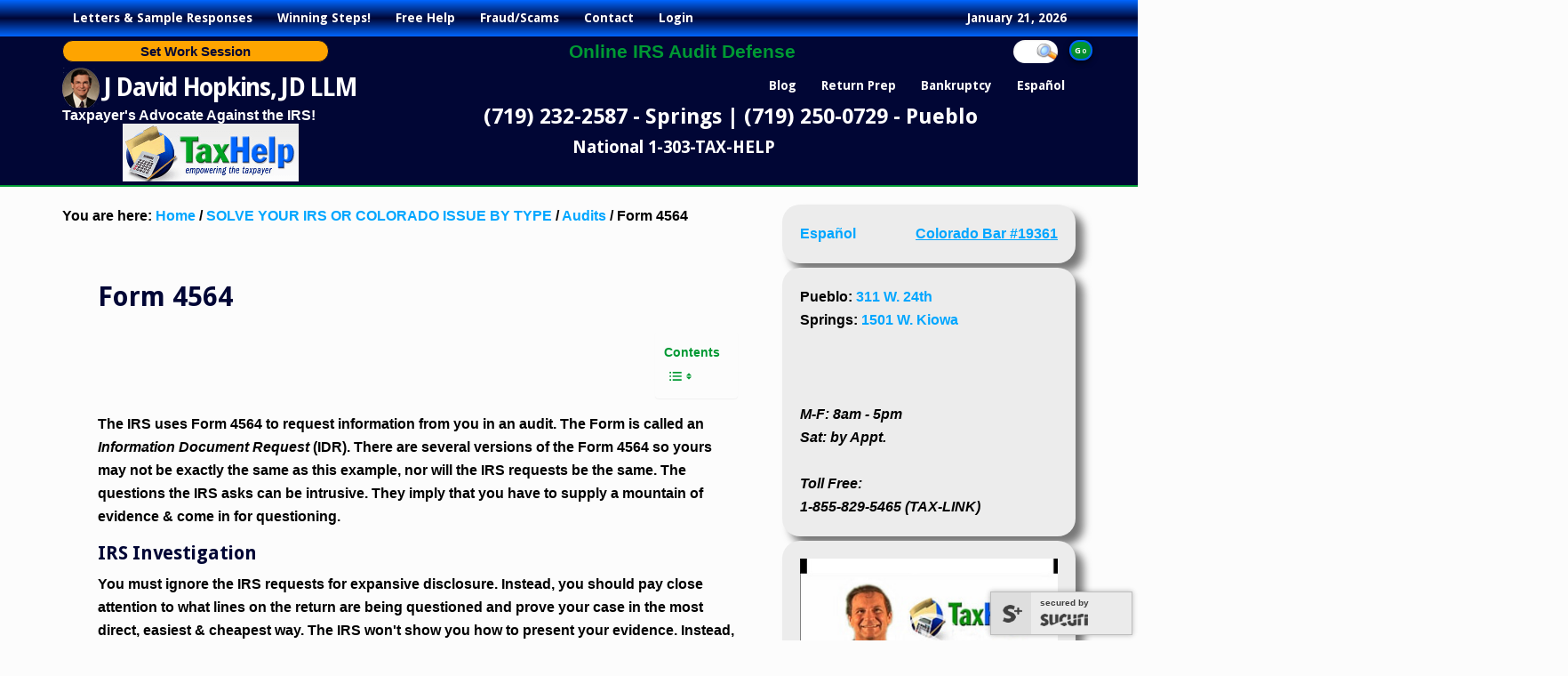

--- FILE ---
content_type: text/html; charset=UTF-8
request_url: https://taxhelplaw.com/solutions/audit-prep-steps/form-4564/
body_size: 35289
content:
<!DOCTYPE html>
<html lang="en-US">
<head >
<meta charset="UTF-8" />
<meta name="viewport" content="width=device-width, initial-scale=1" />
<meta http-equiv="x-dns-prefetch-control" content="on">
<link rel="dns-prefetch" href="https://s2member.com" />
<link rel="dns-prefetch" href="https://www.google.com/analytics/" /><script type="text/javascript">
/* <![CDATA[ */
window.JetpackScriptData = {"site":{"icon":"","title":"J David Hopkins, JD LLM","host":"unknown","is_wpcom_platform":false}};
/* ]]> */
</script>
<meta name='robots' content='index, follow, max-image-preview:large, max-snippet:-1, max-video-preview:-1' />
	<style>img:is([sizes="auto" i], [sizes^="auto," i]) { contain-intrinsic-size: 3000px 1500px }</style>
	<!-- Jetpack Site Verification Tags -->
<meta name="google-site-verification" content="s3ENB4mdOU8CbacYFIHt5QngdCfVAb2NIgCOyCDNfvM" />
<meta name="msvalidate.01" content="F1F8B91CF5257E2F22CAF2258AF6F8C5" />

	<!-- This site is optimized with the Yoast SEO Premium plugin v24.6 (Yoast SEO v25.4) - https://yoast.com/wordpress/plugins/seo/ -->
	<title>IRS Form 4564 | Tax Attorney Steps Against IRS Demands - TaxHelpLaw</title>
	<meta name="description" content="Pay close attention to IRS Form 4564. You must respond timely &amp; completely. Follow these TaxHelp Prep Steps and get prepared to face the IRS!" />
	<link rel="canonical" href="https://taxhelplaw.com/solutions/audit-prep-steps/form-4564/" />
	<meta property="og:locale" content="en_US" />
	<meta property="og:type" content="article" />
	<meta property="og:title" content="Form 4564 - J David Hopkins, JD LLM" />
	<meta property="og:description" content="Pay close attention to IRS Form 4564. You must respond timely &amp; completely. Follow these TaxHelp Prep Steps and get prepared to face the IRS!" />
	<meta property="og:url" content="https://taxhelplaw.com/solutions/audit-prep-steps/form-4564/" />
	<meta property="og:site_name" content="J David Hopkins, JD LLM" />
	<meta property="article:publisher" content="https://www.facebook.com/TaxpayerAdvocate/" />
	<meta property="article:modified_time" content="2022-02-05T04:26:54+00:00" />
	<meta property="og:image" content="https://taxhelplaw.com/wp-content/uploads/2016/03/Form-4564.jpg" />
	<meta name="twitter:card" content="summary_large_image" />
	<meta name="twitter:site" content="@TaxHelpLaw_com" />
	<meta name="twitter:label1" content="Est. reading time" />
	<meta name="twitter:data1" content="5 minutes" />
	<script type="application/ld+json" class="yoast-schema-graph">{"@context":"https://schema.org","@graph":[{"@type":"WebPage","@id":"https://taxhelplaw.com/solutions/audit-prep-steps/form-4564/","url":"https://taxhelplaw.com/solutions/audit-prep-steps/form-4564/","name":"IRS Form 4564 | Tax Attorney Steps Against IRS Demands - TaxHelpLaw","isPartOf":{"@id":"https://taxhelplaw.com/#website"},"datePublished":"2014-07-26T23:45:32+00:00","dateModified":"2022-02-05T04:26:54+00:00","description":"Pay close attention to IRS Form 4564. You must respond timely & completely. Follow these TaxHelp Prep Steps and get prepared to face the IRS!","breadcrumb":{"@id":"https://taxhelplaw.com/solutions/audit-prep-steps/form-4564/#breadcrumb"},"inLanguage":"en-US","potentialAction":[{"@type":"ReadAction","target":["https://taxhelplaw.com/solutions/audit-prep-steps/form-4564/"]}]},{"@type":"BreadcrumbList","@id":"https://taxhelplaw.com/solutions/audit-prep-steps/form-4564/#breadcrumb","itemListElement":[{"@type":"ListItem","position":1,"name":"Home","item":"https://taxhelplaw.com/"},{"@type":"ListItem","position":2,"name":"SOLVE YOUR IRS OR COLORADO ISSUE BY TYPE","item":"https://taxhelplaw.com/solutions/"},{"@type":"ListItem","position":3,"name":"Audits","item":"https://taxhelplaw.com/solutions/audit-prep-steps/"},{"@type":"ListItem","position":4,"name":"Form 4564"}]},{"@type":"WebSite","@id":"https://taxhelplaw.com/#website","url":"https://taxhelplaw.com/","name":"J David Hopkins, JD LLM","description":"Taxpayer&#039;s Advocate Against the IRS!","publisher":{"@id":"https://taxhelplaw.com/#organization"},"potentialAction":[{"@type":"SearchAction","target":{"@type":"EntryPoint","urlTemplate":"https://taxhelplaw.com/?s={search_term_string}"},"query-input":{"@type":"PropertyValueSpecification","valueRequired":true,"valueName":"search_term_string"}}],"inLanguage":"en-US"},{"@type":"Organization","@id":"https://taxhelplaw.com/#organization","name":"TaxHelp, Inc.","url":"https://taxhelplaw.com/","logo":{"@type":"ImageObject","inLanguage":"en-US","@id":"https://taxhelplaw.com/#/schema/logo/image/","url":"https://taxhelplaw.com/wp-content/uploads/2014/07/TaxHelp-Logo2.9.jpg","contentUrl":"https://taxhelplaw.com/wp-content/uploads/2014/07/TaxHelp-Logo2.9.jpg","width":300,"height":101,"caption":"TaxHelp, Inc."},"image":{"@id":"https://taxhelplaw.com/#/schema/logo/image/"},"sameAs":["https://www.facebook.com/TaxpayerAdvocate/","https://x.com/TaxHelpLaw_com","https://www.linkedin.com/in/taxhelp","https://www.youtube.com/user/TaxHelpLaw"]}]}</script>
	<!-- / Yoast SEO Premium plugin. -->


<link rel='dns-prefetch' href='//fonts.googleapis.com' />
<link rel="alternate" type="application/rss+xml" title="J David Hopkins, JD LLM &raquo; Feed" href="https://taxhelplaw.com/feed/" />
<link rel="alternate" type="application/rss+xml" title="J David Hopkins, JD LLM &raquo; Comments Feed" href="https://taxhelplaw.com/comments/feed/" />
<script type="text/javascript">
/* <![CDATA[ */
window._wpemojiSettings = {"baseUrl":"https:\/\/s.w.org\/images\/core\/emoji\/15.1.0\/72x72\/","ext":".png","svgUrl":"https:\/\/s.w.org\/images\/core\/emoji\/15.1.0\/svg\/","svgExt":".svg","source":{"concatemoji":"https:\/\/taxhelplaw.com\/wp-includes\/js\/wp-emoji-release.min.js?ver=6.8.1"}};
/*! This file is auto-generated */
!function(i,n){var o,s,e;function c(e){try{var t={supportTests:e,timestamp:(new Date).valueOf()};sessionStorage.setItem(o,JSON.stringify(t))}catch(e){}}function p(e,t,n){e.clearRect(0,0,e.canvas.width,e.canvas.height),e.fillText(t,0,0);var t=new Uint32Array(e.getImageData(0,0,e.canvas.width,e.canvas.height).data),r=(e.clearRect(0,0,e.canvas.width,e.canvas.height),e.fillText(n,0,0),new Uint32Array(e.getImageData(0,0,e.canvas.width,e.canvas.height).data));return t.every(function(e,t){return e===r[t]})}function u(e,t,n){switch(t){case"flag":return n(e,"\ud83c\udff3\ufe0f\u200d\u26a7\ufe0f","\ud83c\udff3\ufe0f\u200b\u26a7\ufe0f")?!1:!n(e,"\ud83c\uddfa\ud83c\uddf3","\ud83c\uddfa\u200b\ud83c\uddf3")&&!n(e,"\ud83c\udff4\udb40\udc67\udb40\udc62\udb40\udc65\udb40\udc6e\udb40\udc67\udb40\udc7f","\ud83c\udff4\u200b\udb40\udc67\u200b\udb40\udc62\u200b\udb40\udc65\u200b\udb40\udc6e\u200b\udb40\udc67\u200b\udb40\udc7f");case"emoji":return!n(e,"\ud83d\udc26\u200d\ud83d\udd25","\ud83d\udc26\u200b\ud83d\udd25")}return!1}function f(e,t,n){var r="undefined"!=typeof WorkerGlobalScope&&self instanceof WorkerGlobalScope?new OffscreenCanvas(300,150):i.createElement("canvas"),a=r.getContext("2d",{willReadFrequently:!0}),o=(a.textBaseline="top",a.font="600 32px Arial",{});return e.forEach(function(e){o[e]=t(a,e,n)}),o}function t(e){var t=i.createElement("script");t.src=e,t.defer=!0,i.head.appendChild(t)}"undefined"!=typeof Promise&&(o="wpEmojiSettingsSupports",s=["flag","emoji"],n.supports={everything:!0,everythingExceptFlag:!0},e=new Promise(function(e){i.addEventListener("DOMContentLoaded",e,{once:!0})}),new Promise(function(t){var n=function(){try{var e=JSON.parse(sessionStorage.getItem(o));if("object"==typeof e&&"number"==typeof e.timestamp&&(new Date).valueOf()<e.timestamp+604800&&"object"==typeof e.supportTests)return e.supportTests}catch(e){}return null}();if(!n){if("undefined"!=typeof Worker&&"undefined"!=typeof OffscreenCanvas&&"undefined"!=typeof URL&&URL.createObjectURL&&"undefined"!=typeof Blob)try{var e="postMessage("+f.toString()+"("+[JSON.stringify(s),u.toString(),p.toString()].join(",")+"));",r=new Blob([e],{type:"text/javascript"}),a=new Worker(URL.createObjectURL(r),{name:"wpTestEmojiSupports"});return void(a.onmessage=function(e){c(n=e.data),a.terminate(),t(n)})}catch(e){}c(n=f(s,u,p))}t(n)}).then(function(e){for(var t in e)n.supports[t]=e[t],n.supports.everything=n.supports.everything&&n.supports[t],"flag"!==t&&(n.supports.everythingExceptFlag=n.supports.everythingExceptFlag&&n.supports[t]);n.supports.everythingExceptFlag=n.supports.everythingExceptFlag&&!n.supports.flag,n.DOMReady=!1,n.readyCallback=function(){n.DOMReady=!0}}).then(function(){return e}).then(function(){var e;n.supports.everything||(n.readyCallback(),(e=n.source||{}).concatemoji?t(e.concatemoji):e.wpemoji&&e.twemoji&&(t(e.twemoji),t(e.wpemoji)))}))}((window,document),window._wpemojiSettings);
/* ]]> */
</script>
<link rel='stylesheet' id='enterprise-pro-theme-css' href='https://taxhelplaw.com/wp-content/themes/enterprise-pro/style.css?ver=2.1.1' type='text/css' media='all' />
<style id='wp-emoji-styles-inline-css' type='text/css'>

	img.wp-smiley, img.emoji {
		display: inline !important;
		border: none !important;
		box-shadow: none !important;
		height: 1em !important;
		width: 1em !important;
		margin: 0 0.07em !important;
		vertical-align: -0.1em !important;
		background: none !important;
		padding: 0 !important;
	}
</style>
<style id='wp-block-library-inline-css' type='text/css'>
:root{--wp-admin-theme-color:#007cba;--wp-admin-theme-color--rgb:0,124,186;--wp-admin-theme-color-darker-10:#006ba1;--wp-admin-theme-color-darker-10--rgb:0,107,161;--wp-admin-theme-color-darker-20:#005a87;--wp-admin-theme-color-darker-20--rgb:0,90,135;--wp-admin-border-width-focus:2px;--wp-block-synced-color:#7a00df;--wp-block-synced-color--rgb:122,0,223;--wp-bound-block-color:var(--wp-block-synced-color)}@media (min-resolution:192dpi){:root{--wp-admin-border-width-focus:1.5px}}.wp-element-button{cursor:pointer}:root{--wp--preset--font-size--normal:16px;--wp--preset--font-size--huge:42px}:root .has-very-light-gray-background-color{background-color:#eee}:root .has-very-dark-gray-background-color{background-color:#313131}:root .has-very-light-gray-color{color:#eee}:root .has-very-dark-gray-color{color:#313131}:root .has-vivid-green-cyan-to-vivid-cyan-blue-gradient-background{background:linear-gradient(135deg,#00d084,#0693e3)}:root .has-purple-crush-gradient-background{background:linear-gradient(135deg,#34e2e4,#4721fb 50%,#ab1dfe)}:root .has-hazy-dawn-gradient-background{background:linear-gradient(135deg,#faaca8,#dad0ec)}:root .has-subdued-olive-gradient-background{background:linear-gradient(135deg,#fafae1,#67a671)}:root .has-atomic-cream-gradient-background{background:linear-gradient(135deg,#fdd79a,#004a59)}:root .has-nightshade-gradient-background{background:linear-gradient(135deg,#330968,#31cdcf)}:root .has-midnight-gradient-background{background:linear-gradient(135deg,#020381,#2874fc)}.has-regular-font-size{font-size:1em}.has-larger-font-size{font-size:2.625em}.has-normal-font-size{font-size:var(--wp--preset--font-size--normal)}.has-huge-font-size{font-size:var(--wp--preset--font-size--huge)}.has-text-align-center{text-align:center}.has-text-align-left{text-align:left}.has-text-align-right{text-align:right}#end-resizable-editor-section{display:none}.aligncenter{clear:both}.items-justified-left{justify-content:flex-start}.items-justified-center{justify-content:center}.items-justified-right{justify-content:flex-end}.items-justified-space-between{justify-content:space-between}.screen-reader-text{border:0;clip-path:inset(50%);height:1px;margin:-1px;overflow:hidden;padding:0;position:absolute;width:1px;word-wrap:normal!important}.screen-reader-text:focus{background-color:#ddd;clip-path:none;color:#444;display:block;font-size:1em;height:auto;left:5px;line-height:normal;padding:15px 23px 14px;text-decoration:none;top:5px;width:auto;z-index:100000}html :where(.has-border-color){border-style:solid}html :where([style*=border-top-color]){border-top-style:solid}html :where([style*=border-right-color]){border-right-style:solid}html :where([style*=border-bottom-color]){border-bottom-style:solid}html :where([style*=border-left-color]){border-left-style:solid}html :where([style*=border-width]){border-style:solid}html :where([style*=border-top-width]){border-top-style:solid}html :where([style*=border-right-width]){border-right-style:solid}html :where([style*=border-bottom-width]){border-bottom-style:solid}html :where([style*=border-left-width]){border-left-style:solid}html :where(img[class*=wp-image-]){height:auto;max-width:100%}:where(figure){margin:0 0 1em}html :where(.is-position-sticky){--wp-admin--admin-bar--position-offset:var(--wp-admin--admin-bar--height,0px)}@media screen and (max-width:600px){html :where(.is-position-sticky){--wp-admin--admin-bar--position-offset:0px}}
</style>
<style id='classic-theme-styles-inline-css' type='text/css'>
/*! This file is auto-generated */
.wp-block-button__link{color:#fff;background-color:#32373c;border-radius:9999px;box-shadow:none;text-decoration:none;padding:calc(.667em + 2px) calc(1.333em + 2px);font-size:1.125em}.wp-block-file__button{background:#32373c;color:#fff;text-decoration:none}
</style>
<link rel='stylesheet' id='awsm-ead-public-css' href='https://taxhelplaw.com/wp-content/plugins/embed-any-document/css/embed-public.min.css?ver=2.7.7' type='text/css' media='all' />
<link rel='stylesheet' id='et-animate-css' href='https://taxhelplaw.com/wp-content/plugins/easy-textillate/inc/animate.min.css?ver=6.8.1' type='text/css' media='all' />
<link rel='stylesheet' id='text-rotator-css-css' href='https://taxhelplaw.com/wp-content/plugins/simple-text-rotator/css/str.css?ver=6.8.1' type='text/css' media='all' />
<link rel='stylesheet' id='owl-carousel-css-css' href='https://taxhelplaw.com/wp-content/plugins/tr-post-slider-widget/css/owl.carousel.css?ver=6.8.1' type='text/css' media='all' />
<link rel='stylesheet' id='tr-ps-css-css' href='https://taxhelplaw.com/wp-content/plugins/tr-post-slider-widget/css/tr-ps-frontend.css?ver=6.8.1' type='text/css' media='all' />
<link rel='stylesheet' id='wonderplugin-popup-engine-css-css' href='https://taxhelplaw.com/wp-content/plugins/wonderplugin-popup/engine/wonderplugin-popup-engine.css?ver=7.6.1PRO' type='text/css' media='all' />
<link rel='stylesheet' id='wordpress-file-upload-style-css' href='https://taxhelplaw.com/wp-content/plugins/wordpress-file-upload-pro/css/wordpress_file_upload_style_relaxed.css?ver=6.8.1' type='text/css' media='all' />
<link rel='stylesheet' id='wordpress-file-upload-style-safe-css' href='https://taxhelplaw.com/wp-content/plugins/wordpress-file-upload-pro/css/wordpress_file_upload_style_safe_relaxed.css?ver=6.8.1' type='text/css' media='all' />
<link rel='stylesheet' id='wordpress-file-upload-adminbar-style-css' href='https://taxhelplaw.com/wp-content/plugins/wordpress-file-upload-pro/css/wordpress_file_upload_adminbarstyle.css?ver=6.8.1' type='text/css' media='all' />
<link rel='stylesheet' id='jquery-ui-css-css' href='https://taxhelplaw.com/wp-content/plugins/wordpress-file-upload-pro/vendor/jquery/jquery-ui.min.css?ver=6.8.1' type='text/css' media='all' />
<link rel='stylesheet' id='jquery-ui-timepicker-addon-css-css' href='https://taxhelplaw.com/wp-content/plugins/wordpress-file-upload-pro/vendor/jquery/jquery-ui-timepicker-addon.min.css?ver=6.8.1' type='text/css' media='all' />
<link rel='stylesheet' id='ez-toc-css' href='https://taxhelplaw.com/wp-content/plugins/easy-table-of-contents/assets/css/screen.min.css?ver=2.0.75' type='text/css' media='all' />
<style id='ez-toc-inline-css' type='text/css'>
div#ez-toc-container .ez-toc-title {font-size: 120%;}div#ez-toc-container .ez-toc-title {font-weight: 500;}div#ez-toc-container ul li , div#ez-toc-container ul li a {font-size: 10pt;}div#ez-toc-container ul li , div#ez-toc-container ul li a {font-weight: 500;}div#ez-toc-container nav ul ul li {font-size: 90%;}div#ez-toc-container {background: 0;border: 1px solid 0;width: px;}div#ez-toc-container p.ez-toc-title , #ez-toc-container .ez_toc_custom_title_icon , #ez-toc-container .ez_toc_custom_toc_icon {color: #009933;}div#ez-toc-container ul.ez-toc-list a {color: #0066ff;}div#ez-toc-container ul.ez-toc-list a:hover {color: #ff0000;}div#ez-toc-container ul.ez-toc-list a:visited {color: #009933;}
.ez-toc-container-direction {direction: ltr;}.ez-toc-counter ul {direction: ltr;counter-reset: item ;}.ez-toc-counter nav ul li a::before {content: counter(item, numeric) '. ';margin-right: .2em; counter-increment: item;flex-grow: 0;flex-shrink: 0;float: left; }.ez-toc-widget-direction {direction: ltr;}.ez-toc-widget-container ul {direction: ltr;counter-reset: item ;}.ez-toc-widget-container nav ul li a::before {content: counter(item, numeric) '. ';margin-right: .2em; counter-increment: item;flex-grow: 0;flex-shrink: 0;float: left; }
</style>
<link rel='stylesheet' id='dashicons-css' href='https://taxhelplaw.com/wp-includes/css/dashicons.min.css?ver=6.8.1' type='text/css' media='all' />
<link rel='stylesheet' id='google-fonts-css' href='//fonts.googleapis.com/css?family=Droid+Sans%3A300%2C700%2C300italic%7CDroid+Sans%3A600&#038;ver=2.1.1' type='text/css' media='all' />
<link rel='stylesheet' id='animate-css-css' href='https://taxhelplaw.com/wp-content/themes/enterprise-pro/css/animate.min.css?ver=all' type='text/css' media='all' />
<script type="text/javascript" src="https://taxhelplaw.com/wp-includes/js/jquery/jquery.min.js?ver=3.7.1" id="jquery-core-js"></script>
<script type="text/javascript" src="https://taxhelplaw.com/wp-includes/js/jquery/jquery-migrate.min.js?ver=3.4.1" id="jquery-migrate-js"></script>
<script type="text/javascript" src="https://taxhelplaw.com/wp-content/plugins/easy-textillate/inc/jquery.lettering.js?ver=6.8.1" id="et-lettering-js"></script>
<script type="text/javascript" src="https://taxhelplaw.com/wp-content/plugins/easy-textillate/inc/jquery.textillate.js?ver=6.8.1" id="et-textillate-js"></script>
<script type="text/javascript" src="https://taxhelplaw.com/wp-content/plugins/tr-post-slider-widget/js/owl.carousel.min.js?ver=1.3.2" id="tr-ps-js-js"></script>
<script type="text/javascript" src="https://taxhelplaw.com/wp-content/plugins/tr-post-slider-widget/js/cycle.js?ver=3.0.3" id="tr-cycle-js-js"></script>
<script type="text/javascript" src="https://taxhelplaw.com/wp-content/plugins/wonderplugin-lightbox/engine/wonderpluginlightbox.js?ver=10.7.1PRO" id="wonderplugin-lightbox-script-js"></script>
<script type="text/javascript" id="wonderplugin-popup-engine-script-js-extra">
/* <![CDATA[ */
var wonderpluginpopup_ajaxobject = {"ajaxurl":"https:\/\/taxhelplaw.com\/wp-admin\/admin-ajax.php","nonce":"62b0d13908"};
/* ]]> */
</script>
<script type="text/javascript" src="https://taxhelplaw.com/wp-content/plugins/wonderplugin-popup/engine/wonderplugin-popup-engine.js?ver=7.6.1PRO" id="wonderplugin-popup-engine-script-js"></script>
<!--[if lt IE 8]>
<script type="text/javascript" src="https://taxhelplaw.com/wp-includes/js/json2.min.js?ver=2015-05-03" id="json2-js"></script>
<![endif]-->
<script type="text/javascript" id="wordpress_file_upload_script-js-extra">
/* <![CDATA[ */
var AdminParams = {"WFU_PROACTIVE":"1"};
/* ]]> */
</script>
<script type="text/javascript" src="https://taxhelplaw.com/wp-content/plugins/wordpress-file-upload-pro/js/wordpress_file_upload_functions.js?ver=6.8.1" id="wordpress_file_upload_script-js"></script>
<script type="text/javascript" src="https://taxhelplaw.com/wp-includes/js/jquery/ui/core.min.js?ver=1.13.3" id="jquery-ui-core-js"></script>
<script type="text/javascript" src="https://taxhelplaw.com/wp-includes/js/jquery/ui/datepicker.min.js?ver=1.13.3" id="jquery-ui-datepicker-js"></script>
<script type="text/javascript" id="jquery-ui-datepicker-js-after">
/* <![CDATA[ */
jQuery(function(jQuery){jQuery.datepicker.setDefaults({"closeText":"Close","currentText":"Today","monthNames":["January","February","March","April","May","June","July","August","September","October","November","December"],"monthNamesShort":["Jan","Feb","Mar","Apr","May","Jun","Jul","Aug","Sep","Oct","Nov","Dec"],"nextText":"Next","prevText":"Previous","dayNames":["Sunday","Monday","Tuesday","Wednesday","Thursday","Friday","Saturday"],"dayNamesShort":["Sun","Mon","Tue","Wed","Thu","Fri","Sat"],"dayNamesMin":["S","M","T","W","T","F","S"],"dateFormat":"MM d, yy","firstDay":0,"isRTL":false});});
/* ]]> */
</script>
<script type="text/javascript" src="https://taxhelplaw.com/wp-content/plugins/wordpress-file-upload-pro/vendor/jquery/jquery-ui-timepicker-addon.min.js?ver=6.8.1" id="jquery-ui-timepicker-addon-js-js"></script>
<script type="text/javascript" src="https://taxhelplaw.com/wp-content/themes/enterprise-pro/js/responsive-menu.js?ver=1.0.0" id="enterprise-responsive-menu-js"></script>
<script type="text/javascript" src="https://taxhelplaw.com/wp-content/themes/enterprise-pro/js/popup.js?ver=1.0.0" id="popup-js"></script>
<script type="text/javascript" src="https://taxhelplaw.com/wp-content/themes/enterprise-pro/js/popup1.js?ver=1.0.0" id="popup1-js"></script>
<link rel="https://api.w.org/" href="https://taxhelplaw.com/wp-json/" /><link rel="alternate" title="JSON" type="application/json" href="https://taxhelplaw.com/wp-json/wp/v2/pages/567" /><link rel="EditURI" type="application/rsd+xml" title="RSD" href="https://taxhelplaw.com/xmlrpc.php?rsd" />
<link rel='shortlink' href='https://taxhelplaw.com/?p=567' />
<link rel="alternate" title="oEmbed (JSON)" type="application/json+oembed" href="https://taxhelplaw.com/wp-json/oembed/1.0/embed?url=https%3A%2F%2Ftaxhelplaw.com%2Fsolutions%2Faudit-prep-steps%2Fform-4564%2F" />
<link rel="alternate" title="oEmbed (XML)" type="text/xml+oembed" href="https://taxhelplaw.com/wp-json/oembed/1.0/embed?url=https%3A%2F%2Ftaxhelplaw.com%2Fsolutions%2Faudit-prep-steps%2Fform-4564%2F&#038;format=xml" />
<!-- Google Tag Manager -->
<script>(function(w,d,s,l,i){w[l]=w[l]||[];w[l].push({'gtm.start':
new Date().getTime(),event:'gtm.js'});var f=d.getElementsByTagName(s)[0],
j=d.createElement(s),dl=l!='dataLayer'?'&l='+l:'';j.async=true;j.src=
'https://www.googletagmanager.com/gtm.js?id='+i+dl;f.parentNode.insertBefore(j,f);
})(window,document,'script','dataLayer','GTM-M3QC22W');</script>
<!-- End Google Tag Manager --><link rel="icon" href="//taxhelplaw.com/wp-content/themes/enterprise-pro/images/favicon.ico" />
<!-- Global site tag (gtag.js) - Google AdWords: 987076504 -->



<div id="0"></div>

<script>(function(w,d,t,r,u){var f,n,i;w[u]=w[u]||[],f=function(){var o={ti:"5751228"};o.q=w[u],w[u]=new UET(o),w[u].push("pageLoad")},n=d.createElement(t),n.src=r,n.async=1,n.onload=n.onreadystatechange=function(){var s=this.readyState;s&&s!=="loaded"&&s!=="complete"||(f(),n.onload=n.onreadystatechange=null)},i=d.getElementsByTagName(t)[0],i.parentNode.insertBefore(n,i)})(window,document,"script","//bat.bing.com/bat.js","uetq");</script><noscript><img src="//bat.bing.com/action/0?ti=5751228&Ver=2" height="0" width="0" style="display:none; visibility: hidden;" /></noscript><meta name='copyright' content='©TaxHelp, Inc., J. David Hopkins 2025'>	
<!-- Google Tag Manager -->
<script>(function(w,d,s,l,i){w[l]=w[l]||[];w[l].push({'gtm.start':
new Date().getTime(),event:'gtm.js'});var f=d.getElementsByTagName(s)[0],
j=d.createElement(s),dl=l!='dataLayer'?'&l='+l:'';j.async=true;j.src=
'https://www.googletagmanager.com/gtm.js?id='+i+dl;f.parentNode.insertBefore(j,f);
})(window,document,'script','dataLayer','GTM-M3QC22W');</script>
<!-- End Google Tag Manager -->

<style type="text/css">.broken_link, a.broken_link {
	text-decoration: line-through;
}</style><style id="sccss">/* Enter Your Custom CSS Here */
/*
Welcome to Custom CSS!

To learn how this works, see http://wp.me/PEmnE-Bt
*/





.page-id-51 .birs_form_field.birs_appointment_service { display: none; }
.page-id-51 .birs_form_field.birs_appointment_staff { display: none; }
.page-id-51 .birs_field_11 { display: none !important; }

.page-id-21 .birs_form_field.birs_appointment_service { display: none; }
.page-id-21 .birs_form_field.birs_appointment_staff { display: none; }
.page-id-21 .birs_form_field.birs_appointment_location { display: none; }

.page-id-27960 .birs_form_field.birs_appointment_service {display: none; }
.page-id-27960 .birs_form_field.birs_appointment_staff { display: none; }
.page-id-27960 .birs_field_11 { display: none !important; }

.page-id-12848 .bubble .lwc-chat-button {
	top:50px;
	right: 10px;
}

.postid-28975 .site-header {
  display: none ;
}

.postid-28975 .nav-primary {
  display: none ;
}

.postid-28975 .genesis-nav-menu {
	display:none;
}

.postid-28975 .utility-bar {
	display:none;
}



.page-id-9072 .site-header {
  display: none ;
}

.page-id-9072 .footer-widgets {
  display: none ;
}

.page-id-9072 .nav-primary {
  display: none ;
}

.page-id-9072 .genesis-nav-menu {
	display:none;
}

.page-id-9072 .utility-bar {
	display:none;
}






.page-id-51 .nav-primary {
  display: none ;
}

.page-id-51 .genesis-nav-menu {
	display:none;
}

.page-id-51 .utility-bar {
	display:none;
}

.page-id-12848 .utility-bar {
	display:none;
}


.page-id-18520 .frontheadwidget1 {
	visibility:hidden
}

.page-id-18520 .frontheadwidget2 {
	visibility:hidden
}

#wonderplugin-box-3 .wonderplugin-box-action {
	background-color:#009933;
}

.page-id-4037 div.s2member-pro-paypal-form-registration-section-title {
	display:none
}

.page-id-4037 div.s2member-pro-paypal-form-submission-section-title {
	display:none
}

.page-id-4037 div.s2member-pro-paypal-form-captcha-section-title {
	display:none
}


.page-id-1373 .widget_wpcom_social_media_icons_widget ul  {
	visibility:hidden
}

.page-id-1373 .frontheadwidget1  {
	visibility:hidden
}

.page-id-1373 .frontheadwidget2  {
	visibility:hidden
}

.page-id-1373 .genesis-nav-menu {
	visibility:hidden
}


.page-id-1373 .footer-widgets {
	display:none
}

.page-id-1373 .nav-secondary {
	display:none
}

.page-id-1373 div.s2member-pro-paypal-form-registration-section-title {
	display:none
}

.page-id-1373 div.s2member-pro-paypal-form-submission-section-title {
	display:none
}

.page-id-1373 div.s2member-pro-paypal-form-captcha-section-title {
	display:none
}

.page-id-1373 div.s2member-pro-paypal-form-custom-fields-section-title {
	display:none
}



.page-id-18520 .nav-secondary {
  display: none ;
}

.page-id-18520 .footer-widgets {
  display: none ;
}


.page-id-18520 #menu-secondary {
  visibility: hidden ;
}

.page-id-18520 .widget_wpcom_social_media_icons_widget .genericon {
  visibility: hidden ;
}

.page-id-18520 .utility-bar {
  display: none ;
}


.page-id-18520 #LiveHelpStatus_1 {
  visibility:hidden ;
}

.page-id-18520 #wpstudio-panel-open {
  display: none ;
}
.page-id-18520 .nav-primary {
  display: none ;
}


.page-id-28265 .utility-bar {
  display: none ;
}

.page-id-28265 .nav-primary {
  display: none ;
}


.page-id-21596 .utility-bar {
  display: none ;
}

.page-id-21596 .nav-primary {
  display: none ;
}

.page-id-21596 #LiveHelpStatus_1 {
  visibility:hidden ;
}

.page-id-21596 #wpstudio-panel-open {
  display: none ;
}

.page-id-21596 #sucuri-badge {
  visibility:hidden;
}


.page-id-2615 #LiveHelpStatus_1 {
  visibility:hidden ;
}

.page-id-2615 #wpstudio-panel-open {
  display: none ;
}

.page-id-2615 #sucuri-badge {
  visibility:hidden;
}

.page-id-20449 #LiveHelpStatus_1 {
  	visibility:hidden;
}
.page-id-20449 #wpstudio-panel-open {
  	display: none;
}
.page-id-20449 #sucuri-badge {
  	visibility:hidden;
}


#wpstudio-panel-open {
	top:30%;
}


.page-id-4037 #sucuri-badge {
  display: none ;
}


.page-id-4037 #wpstudio-panel-open {
  display: none ;
}

.page-id-4037 #LiveHelpStatus_1 {
  visibility:hidden ;
}

.page-id-1373 #LiveHelpStatus_1 {
  visibility:hidden ;
}

.page-id-1373 #wpstudio-panel-open {
  display: none ;
}

.page-id-1373 #sucuri-badge {
  display: none ;
}




.page-id-1372 #LiveHelpStatus_1 {
  visibility:hidden ;
}

.page-id-28246 #LiveHelpStatus_1 {
  visibility:hidden ;
}
.page-id-28246 #wpstudio-panel-open {
  	display: none;
}
.page-id-1372 .utility-bar {
  display: none ;
}

.page-id-1372 .nav-primary {
  display: none ;
}


.page-id-338 #LiveHelpStatus_1 {
 visibility:hidden ;
}

.page-id-338 .utility-bar {
  display: none ;
}

.page-id-338 .nav-primary {
  display: none ;
}



.page-id-28246 .utility-bar {
  display: none ;
}

.page-id-28246 .nav-primary {
  display: none ;
}

.page-id-27958 #LiveHelpStatus_1 {
  visibility:hidden ;
}

.page-id-27958 .utility-bar {
  display: none ;
}

.page-id-27958 .nav-primary {
  display: none ;
}


.page-id-27989 #LiveHelpStatus_1 {
  visibility:hidden ;
}

.page-id-27989 .utility-bar {
  display: none ;
}

.page-id-27989 .nav-primary {
  display: none ;
}

.page-id-27989 #wpstudio-panel-open {
  	display: none;
}

.page-id-27989 #sucuri-badge {
  	visibility:hidden;
}

.page-id-27960 #wpstudio-panel-open {
  	display: none;
}

.page-id-27960 #sucuri-badge {
  	visibility:hidden;
}

.page-id-27960 #LiveHelpStatus_1 {
  visibility:hidden ;
}

.page-id-27960 .utility-bar {
  display: none ;
}

.page-id-27960 .nav-primary {
  display: none ;
}

.page-id-27931 #LiveHelpStatus_1 {
  visibility:hidden ;
}

.page-id-27931 .utility-bar {
  display: none ;
}

.page-id-27931 .nav-primary {
  display: none ;
}
.page-id-27931 #wpstudio-panel-open {
  	display: none;
}

.page-id-27424 #LiveHelpStatus_1 {
  visibility: hidden ;
}

.page-id-27421 #LiveHelpStatus_1 {
  visibility: hidden ;
}

.page-id-27424 #wpstudio-panel-open {
  	display: none;
}
.page-id-27424 #sucuri-badge {
  	visibility:hidden;
}

.page-id-27424 .utility-bar {
  display: none ;
}

.page-id-27421 .utility-bar {
  display: none ;
}

.page-id-27424 .nav-primary {
  display: none ;
}

.page-id-27421 .nav-primary {
  display: none ;
}

.page-id-27421 .utility-bar {
  display: none ;
}


.page-id-27421 #wpstudio-panel-open {
  	display: none;
}
.page-id-27421 #sucuri-badge {
  	visibility:hidden;
}

.page-id-21 .nav-primary {
	display: none;
}

.page-id-21 #sucuri-badge {
	display: none;
}
.page-id-21 #wpstudio-panel-open {
  	display: none;
}
.birs_appointment_section {
	height: 15px;
}

.page-id-1370 #LiveHelpStatus_1 {
  visibility:hidden ;
}
.page-id-1370 #wpstudio-panel-open {
  	display: none;
}
.page-id-21 #LiveHelpStatus_1 {
  visibility:hidden ;
}


.hide-it {
    display: none;
}

#maxbutton-247-container {
     display: none;
}

.home-top {
    border-width: 2px;
    border-color: #009933;
}

.site-inner {
    clear: none;
    border-color: #009933;
    border-width: 2px;
}



.file_filelist {
  display:none !important;
}

.home-bottom .widget-title, .sidebar .widget-title {
  display:none;
}

.page-id-3328 .after-entry {
  display: none ;
}


input[type="button"] {
  background-color: #009933;
}




div.ws-plugin--s2member-pro-login-widget-remember-me {display: none !important;}


.genesis-nav-menu li.logged-in {
	display: none;
} 

body.logged-in .genesis-nav-menu li.logged-in {
	display: inline-block;
} 

body.logged-in .genesis-nav-menu li.logged-out {
	display: none;
}


.genesis-nav-menu .menu-item-25025 {
    width: 80px;
	text-align: center;
}


.genesis-nav-menu {
  z-index: 199;
}

.menu-item-25486 {
  z-index: 99;
}

.page-id-1370 .utility-bar {
  display: none;
}

.page-id-1370 .nav-primary {
  display: none;
}

.page-id-7712 .nav-primary {
  display: none;
}

.page-id-7712 .utility-bar {
  display: none;
}

.page-id-1393 .utility-bar {
  display: none;
}
.page-id-1393 #LiveHelpStatus_1 {
  visibility:hidden;
}

.page-id-1393 #wpstudio-panel-open {
  	display: none;
}

.page-id-1393 .nav-primary {
  display: none;
}


.page-id-4608 .nav-primary {
  display: none;
}

.page-id-4608 .utility-bar {
  display: none;
}

.page-id-4386 .nav-primary {
  display: none;
}

.page-id-4386 .utility-bar {
  display: none;
}

.page-id-2904 .nav-primary {
  display: none;
}

.page-id-2904 .utility-bar {
  display: none;
}

.page-id-21 .utility-bar {
  display: none;
}

.page-id-21 .site-title {
  display: none;
}

.page-id-21 .site-description {
  display: none;
}

.page-id-2906 .nav-primary {
  display: none;
}

.page-id-2906 .utility-bar {
  display: none;
}

.page-id-2908 .nav-primary {
  display: none;
}

.page-id-2908 .utility-bar {
  display: none;
}

.page-id-2910 .nav-primary {
  display: none;
}

.page-id-2910 .utility-bar {
  display: none;
}

.page-id-2912 .nav-primary {
  display: none;
}

.page-id-2912 .utility-bar {
  display: none;
}

.page-id-2914 .nav-primary {
  display: none;
}

.page-id-2914 .utility-bar {
  display: none;
}

.page-id-6865 .nav-primary {
  display: none;
}

.page-id-6865 .utility-bar {
  display: none;
}

.page-id-21467 .nav-primary {
  display: none;
}

.page-id-21467 .utility-bar {
  display: none;
}

.page-id-10647 .nav-primary {
  display: none;
}

.page-id-10647 .utility-bar {
  display: none;
}

.page-id-11039 .after-entry  {
  display: none;
}
.page-id-11039 .utility-bar  {
  display: none;
}
.page-id-11039 .nav-primary  {
  display: none;
}


.page-id-29187 .after-entry  {
  display: none;
}
.page-id-29187 .utility-bar  {
  display: none;
}
.page-id-29187 .nav-primary  {
  display: none;
}



.page-id-27353 .after-entry  {
  display: none;
}
.page-id-27353 .utility-bar  {
  display: none;
}
.page-id-27353 .nav-primary  {
  display: none;
}



.genesis-nav-menu .menu-item-24801 {
    
	text-align: center;
}

.genesis-nav-menu .menu-item-24833 {
    width: 80px;
	text-align: center;
}

.maxbutton:hover {
  -webkit-animation: pulse 1s;
    animation: pulse 1s;
    
}

.milestone-content:hover {
  -webkit-animation: flash 1s;
    animation: flash 1s;
    animation-iteration-count: 3;
}

.flashhover:hover {
  -webkit-animation: flash 1s;
    animation: flash 1s;
    animation-iteration-count: 3;
}

.pulsehover:hover {
   -webkit-animation: pulse 1s;
    animation: pulse 1s;
}

.wp-image-3289:hover {
    -webkit-animation: pulse 1s;
    animation: pulse 1s;
}

.wp-image-179:hover {
  -webkit-animation: pulse 1s;
    animation: pulse 1s;
}
  
.wp-image-18166:hover {
    -webkit-animation: pulse 1s;
    animation: pulse 1s;
    animation-duration: 2s;
}
.wp-image-18165:hover {
    -webkit-animation: pulse 1s;
    animation: pulse 1s;
    animation-duration: 2s;
}

.wp-image-18176:hover {
    -webkit-animation: pulse 1s;
    animation: pulse 1s;
}

.wp-image-18177:hover {
    -webkit-animation: pulse 1s;
    animation: pulse 1s;
}

.wp-image-18178:hover {
    -webkit-animation: pulse 1s;
    animation: pulse 1s;
}

.wp-image-18179:hover {
    -webkit-animation: pulse 1s;
    animation: pulse 1s;
}






.entry-content .search-form {
    width: 325px;
}

.mb-center.maxbutton-176-center {
    display: block;
    text-align: right;
    margin-left: 970px;
    margin-top: 50px;
  	width:	160px;
	z-index: 98
}
  

.maxbutton-176-container {
  width: 160px;
}


.wrap {
	
	margin: 0 auto;
}


.content .search-form .site-header {
  	width:	200px;
}




/* Utility Bar
--------------------------------------------- */
.utility-bar-left utility-bar-right .widget {
  	height:	35px;
	
}

.utility-bar {
	background-color: #010635;
	border-bottom: 0px solid #010635;
	color: #fff;
	font-size: 12px;
	font-size: 1.2rem;
	padding: 0px 0;
	padding: 0rem;
	height: 35px;
	margin-top: 41px;
	
	
}

.utility-bar a {
	color: #010635;
}

.utility-bar a:hover {
	text-decoration: underline;
}

.utility-bar-left {
	width: 50%;
	height: 35px;
	line-height: 1.5;
}


.utility-bar-right {
	
	height: 35px;
	line-height: normal;
	width: auto;
}

.utility-bar-left p,
.utility-bar-right p {
	margin-bottom: 0;
}

.utility-bar-left {
	float: left;
}

#utility_bar_left {
	float: left;
}

#utility_bar_right {
	float: right;
	text-align: right;
}




.utility-bar .search-form input[type="search"] {
  -webkit-appearance: textfield;
  box-sizing: content-box;
  right: 7vw;
  
  z-index: 99;
}

.utility-bar input[type="search"] {
	margin-left: 30.0vw;
    width: 180px;
    height: 20px;
    margin-top: 4px;
    position: fixed;
	  z-index: 99;
    overflow: hidden;
}

.utility-bar .search-form input[type="submit"] {
  right: 4vw;
}

.utility-bar input[type="submit"] {
    padding: 4px 4px;
    position: fixed;
    margin-left: 45.0vw;
    margin-top: 4px;
    border: 2px solid #0066ff;
    font-size: .5em;
    z-index: 99
}


.utility-bar .search-form input[type="search"], .search-form input[type="text"] {
/*    background-color: #fff;   or choose a color fitting your layout and adjust the padding*/
    background-image: url(https://taxhelplaw.com/wp-content/themes/enterprise-pro/images/search-icon4.png);
    background-position: right;
    background-repeat: no-repeat;
    background-size: 24px 24px;
    border: none;
    cursor: pointer;
    
    height: 26px;
    
    padding: 0 0 0 50px;
    position: fixed;
    -webkit-transition: width 400ms ease, background 400ms ease;
    transition:         width 400ms ease, background 400ms ease;
    
    width: 0;
}


.utility-bar .search-form input[type="search"]:focus, .search-form input[type="text"]:focus {
    background-image: url(https://taxhelplaw.com/wp-content/themes/enterprise-pro/images/search-icon5.png);
    
    
    cursor: text;
    outline: 0;
    width: 190px;
}








.site-header input[type="search"] {
   	-webkit-appearance: textfield;
    -moz-box-sizing: content-box;
    -webkit-box-sizing: content-box;
    box-sizing: content-box;
    width: 155px;
}


.site-header .search-form {
	position: fixed;
	text-align: right;
    top: 39px;
	right: 10px;
	z-index: 98;
}


/* Removes search box text when box is clicked into */
input:focus::-webkit-input-placeholder {
	color: transparent;
}

input:focus:-moz-placeholder {
	color: transparent;
}

/* Firefox 18- */
input:focus::-moz-placeholder {
	color: transparent;
}

/* Firefox 19+ */
input:focus:-ms-input-placeholder {
	color: transparent;
}







.genesis-nav-menu a:hover,
.genesis-nav-menu .current-menu-item > a,
.genesis-nav-menu .sub-menu a:hover,
.genesis-nav-menu .sub-menu .current-menu-item > a:hover {
	color: #0066ff;
}





#ez-toc-container ul, #ez-toc-container li, #ez-toc-container ul li, .ez-toc-widget-container, .ez-toc-widget-container li {
    background: #fff;
    list-style-type: none;
    list-style: none;
    line-height: 1.125;
    margin: 0;
    overflow: hidden;
    z-index: 99;
	width: 250px;
	border: 10px;
}

.ez-toc-title, .ez-toc-title-toggle {
    display: table-cell;
    text-align: left;
    vertical-align: middle;
    color: #009933;
}

.widget .ez-toc  {
    width: 65px;
}

.ez-toc-widget-container ul.ez-toc-list {
    padding: 0 10px;
    text-align: left;
    font-size: 14px;
	font-weight: bold;
}


#ez-toc-container {
  margin-top: -4em;
}






#ez-toc-container p.ez-toc-title {
    font-weight: 600;
    line-height: 1.0;
	font-size:	14px;
	color: #009933;
}

.ez-toc-title-container {
    display: table;
    
	background: 0;
}


.ez-toc-widget-container ul.ez-toc-list {
    padding: 7px 7px;
    text-align: left;
    font-size: 14px;
    font-weight: bold;
    background: 0;
}

#ez-toc-container {
   border: 0px;
}








.error404 .sidebar {
    display: none;
}

.page-id-4150 .sidebar {
    display: none;
}

@media print {
	.KJENoJavaScript {
		display: inline;
		position: absolute;
		left: 0;
		right: 0;
		margin: 0;
		padding: 0;
		overflow: visible;
	}
		
	.mb-text {
		display: none;
	}
	
	.widget_pages {
		display: none;
	}
	
	.widget-title {
		display: none;
	}
	
	.alignleft size-full wp-image-179 {
		display: none;
	}
	
	.footer {
		display: none;
	}
	
	.hideThis {
		display: none;
	}
	
	.enews-widget {
		display: none;
	}
	
	.entry-title {
		display: none;
	}
	
	.site-footer {
		visibility: hidden;
	}
	
	.site-header {
		display: none;
	}
	
	.popup {
		visibility: hidden;
	}
	
	.popup1 {
		
		visibility: hidden;
	}
	
	.one-half {
		display: none;
	}
	
	.one-half-first {
		display: none;
	}
	
	.nav-primary {
		display: none;
	}
	
	.breadcrumb {
		display: none;
	}
	
	.ws-plugin--s2member-s-badge {
		visibility: hidden;
	}
}



h1,
h2,
h3,
h4,
h5,
h6 {
	color: #010635;
	font-family: Droid Sans, Titillium Web, sans-serif;
	font-weight: 700;
	line-height: 1.2;
	margin: 0 0 10px;
}

h1 {
	font-size: 36px;
}

h2 {
	font-size: 31px;
}

h3 {
	font-size: 27px;
}

h4 {
	font-size: 24px;
}

h5 {
	font-size: 21px;
}

h6 {
	font-size: 19px;
}

p {
   font-size: 16px;
   font-weight:	600;
}

body {
	background-color: #fcfcfc;
	color: #000;
	font-family: Arial, sans-serif;
	font-weight: 550;
	font-size: 16px;
	line-height: 1.625;
	overflow-x:	hidden;
    position: relative;
	max-width: none;
  	
}

html, body {
  overflow-x: hidden;
  
}







.popup:hover {
  -webkit-animation: pulse 1s;
    animation: pulse 1s;
}

.wp-image-23880:hover {
  -webkit-animation: pulse 1s;
    animation: pulse 1s;
}
.wp-image-23881:hover {
  -webkit-animation: pulse 1s;
    animation: pulse 1s;
}

.wp-image-23879:hover {
  -webkit-animation: pulse 1s;
    animation: pulse 1s;
}

.wp-image-23878:hover {
  -webkit-animation: pulse 1s;
    animation: pulse 1s;
}

.wp-image-23877:hover {
  -webkit-animation: pulse 1s;
    animation: pulse 1s;
}

.wp-image-23876:hover {
  -webkit-animation: pulse 1s;
    animation: pulse 1s;
}

.buy:hover {
  -webkit-animation: pulse 1s;
    animation: pulse 1s;
}


#side-tabs a.support {
	background: url('https://taxhelplaw.com/wp-content/themes/enterprise-pro/images/ResponsePreparation.jpg');
	right: 0px;
	bottom: 130px;
    border-top-left-radius: 4px;
    border-bottom-left-radius: 4px;
	height: 54px;
	width: 130px;
	margin: 0;
	padding: 0;
	position: fixed;
	z-index: 99;
	display: none;
}

.page-id-335 #side-tabs, .page-id-1552 #side-tabs, .page-id-16087 #side-tabs, .page-id-19088 #side-tabs, .page-id-19077 #side-tabs, .page-id-1369 #side-tabs, .page-id-18520 #side-tabs, .page-id-11991 #side-tabs, .page-id-11996 #side-tabs, .page-id-11998 #side-tabs, .page-id-17744 #side-tabs, .page-id-17987 #side-tabs, .page-id-2615 #side-tabs, .page-id-2550 #side-tabs, .page-id-2682 #side-tabs, .page-id-1084 #side-tabs, .page-id-2920 #side-tabs, .page-id-4150 #side-tabs, .page-id-17747 #side-tabs, .page-id-11987 #side-tabs, .page-id-4037 #side-tabs, .page-id-2 #side-tabs, .page-id-4150 #side-tabs, .page-id-19327 #side-tabs, .page-id-21571 #side-tabs, .page-id-1537 #side-tabs, .page-id-20448 #side-tabs, .page-id-1282 #side-tabs, .page-id-926 #side-tabs, .page-id-1373 #side-tabs, .page-id-1393 #side-tabs, .page-id-2545 #side-tabs, .page-id-12848 #side-tabs, .page-id-20448 #side-tabs, .page-id-27989 #side-tabs, .page-id-27960 #side-tabs, .page-id-1370 #side-tabs, .page-id-28246 #side-tabs, .page-id-8601 #side-tabs, .page-id-21588 #side-tabs, .page-id-20449 #side-tabs, .page-id-27931 #side-tabs, .page-id-27424 #side-tabs, .page-id-27421 #side-tabs, .page-id-23032 #side-tabs, .page-id-1371 #side-tabs, .page-id-27353 #side-tabs, .page-id-28265 #side-tabs, .page-id-21596 #side-tabs, .page-id-21 #side-tabs, .page-id-11039 #side-tabs { 
	display: none;
}




.page-id-28265 #LiveHelpStatus_1 {
  	visibility:hidden;
}
.page-id-28265 #wpstudio-panel-open {
  	display: none;
}

.page-id-12000 #LiveHelpStatus_1 {
  	visibility:hidden;
}
.page-id-12000 #wpstudio-panel-open {
  	display: none;
}

.page-id-22120 #LiveHelpStatus_1 {
  	visibility:hidden;
}
.page-id-22120 #wpstudio-panel-open {
  	display: none;
}

.page-id-1369 #LiveHelpStatus_1 {
  	visibility:hidden;
}
.page-id-1369 #wpstudio-panel-open {
  	display: none;
}


.page-id-27353 #LiveHelpStatus_1 {
  	visibility:hidden;
}
.page-id-27353 #wpstudio-panel-open {
  	display: none;
}

.page-id-1371 #LiveHelpStatus_1 {
  	visibility:hidden;
}
.page-id-1371 #wpstudio-panel-open {
  	display: none;
}

.page-id-1537 #LiveHelpStatus_1 {
  	visibility:hidden;
}
.page-id-1537 #wpstudio-panel-open {
  	display: none;
}

.page-id-11039 #LiveHelpStatus_1 {
  	visibility:hidden;
}
.page-id-11039 #wpstudio-panel-open {
  	display: none;
}

.page-id-19088 #LiveHelpStatus_1 {
  	visibility:hidden;
}
.page-id-19088 #wpstudio-panel-open {
  	display: none;
}

.page-id-23032 #LiveHelpStatus_1 {
  	visibility:hidden;
}
.page-id-23032 #wpstudio-panel-open {
  	display: none;
}

.page-id-16087 #LiveHelpStatus_1 {
  	visibility:hidden;
}
.page-id-16087 #wpstudio-panel-open {
  	display: none;
}

.page-id-11991 #LiveHelpStatus_1 {
  	visibility:hidden;
}
.page-id-11991 #wpstudio-panel-open {
  	display: none;
}

.page-id-11996 #LiveHelpStatus_1 {
  	visibility:hidden;
}
.page-id-11996 #wpstudio-panel-open {
  	display: none;
}

.page-id-11998 #LiveHelpStatus_1 {
  	visibility:hidden;
}
.page-id-11998 #wpstudio-panel-open {
  	display: none;
}

.page-id-17744 #LiveHelpStatus_1 {
  	visibility:hidden;
}
.page-id-17744 #wpstudio-panel-open {
  	display: none;
}

.page-id-17747 #LiveHelpStatus_1 {
  	visibility:hidden;
}
.page-id-17747 #wpstudio-panel-open {
  	display: none;
}

.page-id-11987 #LiveHelpStatus_1 {
  	visibility:hidden;
}
.page-id-11987 #wpstudio-panel-open {
  	display: none;
}

.page-id-21571 #LiveHelpStatus_1 {
  	visibility:hidden;
}
.page-id-21571 #wpstudio-panel-open {
  	display: none;
}

.page-id-8601 #LiveHelpStatus_1 {
  	visibility:hidden;
}
.page-id-8601 #wpstudio-panel-open {
  	display: none;
}
.page-id-25724 #wpstudio-panel-open {
  	display: none;
}
.page-id-1373 .nav-primary {
  display:none;
}

.page-id-1373 .utility-bar {
  display:none;
}

.page-id-7726 .ez-toc-widget-container {
    display: none;
}
.page-id-6 .ez-toc-widget-container {
    display: none;
}

.page-id-1628 .ez-toc-widget-container {
    display: none;
}

.page-id-2682 .utility-bar {
  	display: none;
}

.page-id-2682 .nav-primary {
  	display: none;
}
.page-id-1084 .utility-bar {
  	display: none;
}

.page-id-1084 .nav-primary {
  	display: none;
}

.page-id-21571 .utility-bar {
  	display: none;
}

.page-id-21571 .nav-primary {
  	display: none;
}

.page-id-16087 .utility-bar {
  	display: none;
}
.page-id-16087 .nav-primary {
  	display: none;
}
.page-id-17744 .utility-bar {
  	display: none;
}
.page-id-17744 .nav-primary {
  	display: none;
}
.page-id-17747 .utility-bar {
  	display: none;
}
.page-id-17747 .nav-primary {
  	display: none;
}
.page-id-11987 .utility-bar {
  	display: none;
}
.page-id-11987 .nav-primary {
  	display: none;
}
.page-id-21588 .utility-bar {
  	display: none;
}
.page-id-21588 .nav-primary {
  	display: none;
}
.page-id-21588 #LiveHelpStatus_1 {
  	visibility:hidden;
}
.page-id-21588 #wpstudio-panel-open {
  	display: none;
}
.page-id-21588 #sucuri-badge {
  	visibility:hidden;
}

.page-id-11996 .utility-bar {
  	display: none;
}

.page-id-11996 .nav-primary {
  	display: none;
}

.page-id-11998 .utility-bar {
  	display: none;
}
.page-id-11998 .nav-primary {
  	display: none;
}

.page-id-11991 .utility-bar {
  	display: none;
}
.page-id-11991 .nav-primary {
  	display: none;
}
.page-id-16087 .utility-bar {
  	display: none;
}
.page-id-16087 .nav-primary {
  	display: none;
}
.page-id-1383 .utility-bar {
  	display: none;
}
.page-id-1383 .nav-primary {
  	display: none;
}
.page-id-1378 .utility-bar {
  	display: none;
}

.page-id-1378 .nav-primary {
  	display: none;
}
.page-id-1385 .utility-bar {
  	display: none;
}
.page-id-1385 .nav-primary {
  	display: none;
}
.page-id-12000 .utility-bar {
  	display: none;
}
.page-id-12000 .nav-primary {
  	display: none;
}
.page-id-2615 .utility-bar {
  	display: none;
}
.page-id-2615 .nav-primary {
  	display: none;
}
.page-id-20448 .utility-bar {
  	display: none;
}
.page-id-20448 .nav-primary {
  	display: none;
}
.page-id-2550 .utility-bar {
  	display: none;
}
.page-id-2550 .nav-primary {
  	display: none;
}


.page-id-2550 #LiveHelpStatus_1 {
  	visibility:hidden;
}
.page-id-2550 #wpstudio-panel-open {
  	display: none;
}

.page-id-2550 #sucuri-badge {
  	display: none;
}


.page-id-4037 .utility-bar {
  	display: none;
}

.page-id-19088 .utility-bar {
  	display: none;
}

.page-id-19088 .nav-primary {
  	display: none;
}

.page-id-4037 .nav-primary {
  	display: none;
}
.page-id-1084 .after-entry, .entry-footer {
  display: none;
}

.page-id-20448 .after-entry, .entry-footer {
  display: none;
}

.page-id-1537 .after-entry, .entry-footer {
  display: none;
}

.page-id-4037 .after-entry, .entry-footer {
  display: none;
}

.page-id-21 .after-entry, .entry-footer {
  display: none;
}

.page-id-51 .after-entry, .entry-footer {
  display: none;
}

.page-id-23032 .after-entry, .entry-footer {
  display: none;
}

.page-id-19088 .after-entry, .entry-footer {
  display: none;
}

.page-id-22120 .after-entry, .entry-footer {
  display: none;
}

.page-id-11996 .after-entry, .entry-footer {
  display: none;
}

.page-id-1369 .after-entry, .entry-footer {
  display: none;
}

.page-id-16087 .after-entry, .entry-footer {
  display: none;
}

.page-id-11998 .after-entry, .entry-footer {
  display: none;
}

.page-id-17744 .after-entry, .entry-footer {
  display: none;
}

.page-id-17747 .after-entry, .entry-footer {
  display: none;
}

.page-id-11996 .after-entry, .entry-footer {
  display: none;
}

.page-id-11987 .after-entry, .entry-footer {
  display: none;
}
.page-id-21571 .after-entry, .entry-footer {
  display: none;
}
/*
.page-id-2682 .after-entry, .entry-footer {
  display: none;
}
*/
.ui-tabs img {
	margin-left: 0;
	margin-right: auto;
}

.ui-tabs .post {
	background-color: #ececec;
	margin: 0 0 10px;
	margin: 0 0 1rem;
	overflow: hidden;
	padding: 15px;
	padding: 1.5rem;
}

.wp-video {
	max-width: 100%;
	height: auto;
	margin-left: auto;
	margin-right: auto;
}

.ui-tabs ul.ui-tabs-nav li a:hover,
.ui-tabs ul.ui-tabs-nav li.ui-tabs-active a {
	background-color: #0066ff;
	color: #333;
	outline: none;
	color: #fff;
}


.title-area {
	float: left;
	padding: 0 0 4px;
	width: 410px;
    height: 100%;
	letter-spacing: -.1vw;
}

.site-title {
    background-image: url(https://taxhelplaw.com/wp-content/uploads/2017/01/hopkins.png);
	background-repeat: no-repeat;
	font-family: Droid Sans, Arial, sans-serif;
	font-size: 28px;
	font-weight: 700;
	line-height: 1.625;
    
}


.site-title a {
  	color: #fff;
    float: none;
	margin-left: 47px;
}



.site-header {
    border-width: 0px;
    box-shadow: none;
    background-color: #010635;
    background-position: center center;
    background-size: cover;
    -webkit-background-size: cover;
    -moz-background-size: cover;
    -o-background-size: cover;
    background-size: cover;
    background-repeat: no-repeat;
   
}


.site-header {
    min-height: 130px;
    height: 132px;
    padding-top: 0px;
	margin-top: 0px;
	max-width: none;
	width: 100%
}

.site-title a:hover {
	color: #0066ff;
	text-decoration: underline;
}

.site-header .widget-area .textwidget {
    float: left;
    text-align: left;
    width: 1120px;
    height: 26px;
    margin-bottom: 0;
    margin-left: 12vw;
}

.entry-title {
  color:#010635;
}


.entry-title a, .sidebar .widget-title a {
  color:#00a6ff;
}

.site-header .wrap {
    padding: 0px 0;
    
}




.wrap .search-again {
  max-width: 650px;
}

.wrap .search-again input[type="submit"] {
  margin-right: 325px;
}



.site-footer a {
    background-color: #fff;
	color: #aaa !important;
}

.site-footer a:hover {
    background-color: #fff;
	color: #0066ff !important;
}


.genesis-nav-menu .sub-menu .sub-menu {
    margin: -33px 0 0 199px;
}


.nav-primary {
        border-width: 0px;
        border-top: 0px solid #222;
        border-bottom: 0px solid #222;
		position: fixed;
  		
		width: 100%;
		z-index: 99;
}




.nav-primary .sub-menu a {
	background-color: #fff;
	border-color: #222;
	color: #0066ff;
    
}

.genesis-nav-menu > .search input {
    
    height: 26px;
    padding: 1px 2px;
}
  
.genesis-nav-menu > .submit input {
    width: 40px;
}
   

.genesis-nav-menu > .right {
    float: right;
    list-style-type: none;
}


.genesis-nav-menu > .date, .genesis-nav-menu > .right > a {
    display: inline-block;
       padding: 20px 10px;
}

.genesis-nav-menu a {
    display: block;
    padding: 20px 12px;
}

.genesis-nav-menu a {
	color: #fff;
}

.genesis-nav-menu {
	font-family: Droid Sans, Arial;
    font-weight: 700;
  	font-size: 14px;
	line-height: 1.5px;
	z-index: 99;
}

.genesis-nav-menu a:hover {
	background-color: #009933;
	color: #fff !important;
}

.genesis-nav-menu .sub-menu a {
	background-color: #fff;
	border-color: #222;
	color: #0066ff;
}

.genesis-nav-menu .sub-menu a:hover {
	background-color: #009933;
	border-color: #222;
	color: #fff;
}

a {
    color: #00a6ff;
}
a:hover,
a:focus {
    color: #0066ff;
    text-decoration: underline;
    -webkit-animation: pulse 1s;
    animation: pulse 1s;
}

/***FIRST STYLE THE BUTTON***/
input[type="submit"] {
	
	border: 2px groove #7c93ba;
	cursor: pointer;
/*forces the cursor to change to a hand when the button is hovered*/
	padding: 5px 5px;
/*give the background a gradient - see cssdemos.tupence.co.uk/gradients.htm for more info*/
	background-color: #009933;
/*required for browsers that don't support gradients*/
	background: -webkit-gradient(linear,left top,left bottom,from(#009933),to(#00892D));
	background: -webkit-linear-gradient(top,#009933,#00892D);
	background: -moz-linear-gradient(top,#009933,#00892D);
	background: -o-linear-gradient(top,#009933,#00892D);
	background: linear-gradient(top,#009933,#00892D);
/*style to the text inside the button*/
	font-family: Droid Sans, Arial, sans-serif;
/*Andkia is available at http://www.google.com/webfonts/specimen/Andika*/
	color: #fff;
	font-size: .8em;
	letter-spacing: .1em;
	font-variant: small-caps;
/*give the corners a small curve*/
	-webkit-border-radius: 15px 15px 15px 15px;
	-moz-border-radius: 15px;
	border-radius: 15px 15px 15px 15px;
/*add a drop shadow to the button*/
	-webkit-box-shadow: rgba(0,0,0,.75) 0 2px 6px;
	-moz-box-shadow: rgba(0,0,0,.75) 0 2px 6px;
	box-shadow: rgba(0,0,0,.75) 0 2px 6px;
}

/***NOW STYLE THE BUTTON'S HOVER AND FOCUS STATES***/
input[type="submit"]:hover {
	color: #ffffff;
/*reduce the spread of the shadow to give a pushed effect*/
	-webkit-box-shadow: rgba(0,0,0,.25) 0 1px 0;
	-moz-box-shadow: rgba(0,0,0,.25) 0 1px 0;
	box-shadow: rgba(0,0,0,.25) 0 1px 0;
    background-color: #0066ff;
	color: #fff
}

input[type="submit"]:focus {
	color: #ffffff;
/*reduce the spread of the shadow to give a pushed effect*/
	-webkit-box-shadow: rgba(0,0,0,.25) 0 1px 0;
	-moz-box-shadow: rgba(0,0,0,.25) 0 1px 0;
	box-shadow: rgba(0,0,0,.25) 0 1px 0;
    background-color: #0066ff;
	color: #fff
}




#logo .site-title a:hover {
	text-decoration: underline;
}

#logo .site-description {
	color: #FFF;
	font: italic 14px Droid Sans, Arial, serif;
    letter-spacing: 1.0px;
}

.home .site-header {
 border-width: 0px;
    box-shadow: none;
    background-color: #010635;
    background-position: center center;
    background-size: cover;
    background-repeat: no-repeat;
    background-image: url();
}

.home .site-description {
    color: #fff;
}

.site-description {
	color: #fff;
	font-family: 'Arial', Lato, sans-serif;
	font-size: 16px;
	font-weight: 600;
	letter-spacing: -.0vw;
	line-height: normal;
	text-transform: none;
        font-style: normal;
}

.site-description,
.site-title {
	margin-bottom: 0;
}



.after-entry {
  height: 150px;
}

.to-top {
	display:inline-block;
	height:40px;
	width:40px;
	position:fixed;
	margin-bottom:30px;
	right:10px;
	box-shadow:0 0 10px rgba(0,0,0,0.05);
	overflow:hidden;
	text-indent:100%;
	white-space:nowrap;
	background:rgba(232,98,86,0.8) url(https://taxhelplaw.com/wp-content/themes/enterprise-pro/images/to-top.svg) no-repeat center 50%;
	visibility:hidden;
	opacity:0;
	-webkit-transition:all .3s;
	-moz-transition:all .3s;
	transition:all .3s;
	z-index: 9999;
}

.to-top.top-is-visible {
	visibility:visible;
	opacity:1;
}

.to-top.top-fade-out {
	opacity:.5;
}

.no-touch .to-top:hover {
	background-color:#e86256;
	opacity:1;
}



.contact-form textarea {
    height: 70px !important;
}


/* Style the element that is used to open and close the accordion class */
p.accordion {
    background-color: #eee;
    color: #444;
    cursor: pointer;
    padding: 18px;
    width: 100%;
    text-align: left;
    border: none;
    outline: none;
    transition: 0.4s;
    margin-bottom:10px;
}


/* Add a background color to the accordion if it is clicked on (add the .active class with JS), and when you move the mouse over it (hover) */
p.accordion.active, p.accordion:hover {
    background-color: #ddd;
}

/* Unicode character for "plus" sign (+) */
p.accordion:after {
    content: '\2795'; 
    font-size: 13px;
    color: #777;
    float: right;
    margin-left: 5px;
}

/* Unicode character for "minus" sign (-) */
p.accordion.active:after {
    content: "\2796"; 
}

/* Style the element that is used for the panel class */

div.panel {
    padding: 0 18px;
    background-color: white;
    max-height: 0;
    overflow: hidden;
    transition: 0.4s ease-in-out;
    opacity: 0;
    margin-bottom:10px;
}

div.panel.show {
    opacity: 1;
    max-height: 500px; /* Whatever you like, as long as its more than the height of the content (on all screen sizes)*/
}
  




.black_overlay{
display: none;
position: absolute;
top: 0%;
left: 0%;
width: 100%;
height: 100%;
background-color: black;
z-index:1001;
-moz-opacity: 0.8;
opacity:.80;
filter: alpha(opacity=80);

 }


.white_content {
display: none;
position: absolute;
top: 25%;
left: 25%;
width: 50%;
height: 50%;
padding: 16px;
border: 16px solid orange;
background-color: white;
z-index:1002;
overflow: auto;

 }








body.page-id-385 .maxbutton-245-container {
  display: none;
}

body.page-id-559 .maxbutton-245-container {
  display: none;
}

body.page-id-553 .maxbutton-245-container {
  display: none;
}

body.page-id-734 .maxbutton-245-container {
  display: none;
}

body.page-id-1543 .maxbutton-245-container {
  display: none;
}

body.page-id-561 .maxbutton-245-container {
  display: none;
}

body.page-id-563 .maxbutton-245-container {
  display: none;
}

body.page-id-565 .maxbutton-245-container {
  display: none;
}

body.page-id-567 .maxbutton-245-container {
  display: none;
}

body.page-id-569 .maxbutton-245-container {
  display: none;
}

body.page-id-2530 .maxbutton-245-container {
  display: none;
}

body.page-id-575 .maxbutton-245-container {
  display: none;
}

body.page-id-557 .maxbutton-245-container {
  display: none;
}




body.page-id-196 .maxbutton-246-container {
  visibility: hidden;
}

body.page-id-291 .maxbutton-246-container {
  visibility: hidden;
}

body.page-id-293 .maxbutton-246-container {
  visibility: hidden;
}

body.page-id-295 .maxbutton-246-container {
  visibility: hidden;
}

body.page-id-297 .maxbutton-246-container {
  visibility: hidden;
}

body.page-id-2707 .maxbutton-246-container {
  visibility: hidden;
}

body.page-id-299 .maxbutton-246-container {
  visibility: hidden;
}

body.page-id-301 .maxbutton-246-container {
  visibility: hidden;
}

body.page-id-303 .maxbutton-246-container {
  visibility: hidden;
}

body.page-id-305 .maxbutton-246-container {
  visibility: hidden;
}

body.page-id-3254 .maxbutton-246-container {
  visibility: hidden;
}

body.page-id-307 .maxbutton-246-container {
  visibility: hidden;
}

body.page-id-309 .maxbutton-246-container {
  visibility: hidden;
}

body.page-id-311 .maxbutton-246-container {
  visibility: hidden;
}

body.page-id-2208 .maxbutton-246-container {
  visibility: hidden;
}

body.page-id-313 .maxbutton-246-container {
  visibility: hidden;
}

body.page-id-3803 .maxbutton-246-container {
  visibility: hidden;
}

body.page-id-315 .maxbutton-246-container {
  visibility: hidden;
}

body.page-id-2683 .maxbutton-246-container {
  visibility: hidden;
}

body.page-id-317 .maxbutton-246-container {
  visibility: hidden;
}

body.page-id-23615 .maxbutton-246-container {
  visibility: hidden;
}

body.page-id-319 .maxbutton-246-container {
  visibility: hidden;
}

body.page-id-901 .maxbutton-246-container {
  visibility: hidden;
}

body.page-id-321 .maxbutton-246-container {
  visibility: hidden;
}

body.page-id-3110 .maxbutton-246-container {
  visibility: hidden;
}

body.page-id-323 .maxbutton-246-container {
  visibility: hidden;
}

body.page-id-325 .maxbutton-246-container {
  visibility: hidden;
}

body.page-id-327 .maxbutton-246-container {
  visibility: hidden;
}

body.page-id-329 .maxbutton-246-container {
  visibility: hidden;
}

body.page-id-331 .maxbutton-246-container {
  visibility: hidden;
}

body.page-id-3554 .maxbutton-246-container {
  visibility: hidden;
}

body.page-id-3743 .maxbutton-246-container {
  visibility: hidden;
}

body.page-id-3558 .maxbutton-246-container {
  visibility: hidden;
}

body.page-id-1369 .maxbutton-245-container {
  visibility: hidden;
}

body.page-id-1369 .maxbutton-246-container {
  visibility: hidden;
}

#text-540 {
  margin-left:39vw;
  color: #fff;
  font-size: 16pt;
}

#text-544 {
  margin-left: -75%;
  margin-top: 12%;
}


tbody {
  border-bottom: none;
}

table {
  margin-bottom: 20px;
}

/*

@media only screen and (max-width: 568px) {

	#utility_bar_left, #utility_bar_right {
		float: none;
		text-align: center;
	}
	
	#utility_bar_left {
		margin-bottom: 10px;
	}

	.utility-bar .dynamik-widget-area {
		width: 100%;
	}

}


@media only screen and (max-width: 460px) {
	.site-header .widget-area {
		visibility:hidden;
	}
  }
*/
/*
@media only screen and (max-width: 460px) {
	.utility-bar-left {
		visibility:hidden;
	}
  }

@media only screen and (max-width: 460px) {
	.utility-bar-right {
		visibility:hidden;
	}
  }
*/

@media only screen and (max-width: 460px) {
	#text-455 {
    visibility:hidden;
  }
}

@media only screen and (max-width: 768px) {
	#LiveHelpStatus_1 {
		visibility:hidden;
	}
  }

@media only screen and (max-width: 768px) {
	#wpstudio-panel-open {
		display:none;
	}
  }


@media only screen and (max-width: 768px) {
	#side-tabs a.support {
		display:none;
	}
  }





/*
@media only screen and (max-width: 568px) {
	.utility-bar-left {
		visibility:hidden;
	}
  }

@media only screen and (max-width: 568px) {
	.utility-bar-right {
		visibility:hidden;
	}
  }

@media only screen and (max-width: 568px) {
	.after-entry {
    display:none !important;
  }
}
*/
@media only screen and (max-width: 768px) {
	#text-455 {
    visibility:hidden;
  }
}



/*
@media only screen and (max-width: 768px) {
     .page-id-12848 .nav-primary {
      line-height:1;
      display: none;
      height:41.25px;
  }
}
*/
/*
@media only screen and (max-width: 768px) {
     .page-id-12848 .genesis-nav-menu {
      line-height:1;
      
  }
}
*/


@media only screen and (max-width: 768px) {
	.page-id-12848 .site-inner {
    border:none;
  }
}


@media only screen and (max-width: 768px) {
	.page-id-12848 .genesis-nav-menu {
    height:100%;
    line-height:0%;
  }
}


@media only screen and (max-width: 768px) {
	.page-id-12848 .breadcrumb {
    display:none;
  }
}

@media only screen and (min-width: 768px) {
	.to-top {
		right:20px;
		bottom:20px;
	}
}

@media only screen and (max-width: 768px) {
	.utility-bar-left {
		display:none;
	}
}

@media only screen and (max-width: 768px) {
	.utility-bar-right {
		display:none;
	}
}

@media only screen and (max-width: 768px) {
	.page-id-12848 .utility-bar {
		visibility:hidden;
        border:none;
	}
}

@media only screen and (max-width: 768px) {
  .site-title {
    font-size:20px;
    letter-spacing:-2px;
}
}

@media only screen and (max-width: 768px) {
  .site-description {
    font-size:14px;
    letter-spacing:-2px;
    display:none;
}
}
/*
@media only screen and (max-width: 768px) {
  .responsive-menu-icon {
    display:block;
}
}
*/
@media only screen and (max-width: 768px) {
  .site-header {
    min-height:0vw;
		height:20vh;
}
}


@media only screen and (max-width: 768px) {
  .title-area {
    width:85%;
}
}


@media only screen and (max-width: 768px) {
  #custom_html-7 {
    display:none;
}
}

@media only screen and (max-width: 768px) {
  .footer-widgets-3 {
    display:none;
}
}


@media only screen and (max-width: 768px) {
  .frontheadwidget1 {
    font-size:14px;
}
}

@media only screen and (max-width: 768px) {
  .frontheadwidget2 {
    font-size:12px;
}
}

@media only screen and (max-width: 768px) {
  .site-header .widget-area .textwidget {
    margin-left:40vw;
}
}







@media only screen and (max-width: 768px) {
  .page-id-12848 .entry-title {
    text-align:center;
}
}

@media only screen and (max-width: 768px) {
  .after-entry {
    height: 100%;
    max-width:70%;
   display:none;
}
}





@media only screen and (max-width: 768px) {
  .site-header .widget_nav_menu {
    display:none;
}
}

@media only screen and (max-width: 768px) {

	.widget_wpcom_social_media_icons_widget {
		display:none;
	}
}

@media only screen and (min-width: 1020px) {
	.to-top {
		height:60px;
		width:60px;
		right:30px;
		bottom:30px;
	}
}

/*
@media only screen and (max-width: 1139px) {

	.utility-bar {
		padding-left: 3%;
		padding-right: 3%;
	}

}
*/

@media only screen and (max-width: 1139px) {

	.widget_wpcom_social_media_icons_widget {
		visibility:hidden;
	}

}



@media only screen and (max-width: 1139px) {

	#wpstudio-panel-open {
		display:none;
	}

}

@media only screen and (max-width: 1139px) {

	#side-tabs {
		display:none;
	}

}

@media only screen and (max-width: 1139px) {

	#LiveHelpStatus_1 {
		display:none;
	}

}



@viewport{
    zoom: 1.0;
    width: auto;
}

@-ms-viewport{
    width: auto;
    zoom: 1.0;
}

</style></head>
<body class="wp-singular page-template-default page page-id-567 page-child parent-pageid-385 wp-theme-genesis wp-child-theme-enterprise-pro custom-header content-sidebar genesis-breadcrumbs-visible genesis-footer-widgets-visible f4564">	
<!-- Google Tag Manager (noscript) -->
<noscript><iframe src="https://www.googletagmanager.com/ns.html?id=GTM-M3QC22W"
height="0" width="0" style="display:none;visibility:hidden"></iframe></noscript>
<!-- End Google Tag Manager (noscript) -->

<a href="#0" class="to-top" title="Back To Top">Top</a><div class="site-container"><nav class="nav-primary" aria-label="Main"><div class="wrap"><ul id="menu-main" class="menu genesis-nav-menu menu-primary"><li id="menu-item-12609" class="menu-item menu-item-type-post_type menu-item-object-page menu-item-has-children menu-item-12609"><a href="https://taxhelplaw.com/solve-your-irs-issue/" title="Compare your letter with these examples to win your case!"><span >Letters &#038; Sample Responses</span></a>
<ul class="sub-menu">
	<li id="menu-item-12610" class="menu-item menu-item-type-post_type menu-item-object-page menu-item-12610"><a href="https://taxhelplaw.com/solve-your-irs-issue/faqs/"><span >FAQ&#8217;s &#8211; General</span></a></li>
	<li id="menu-item-23845" class="logged-out menu-item menu-item-type-post_type menu-item-object-page menu-item-23845"><a href="https://taxhelplaw.com/irs-letters-notices/" title="View the specific IRS Audit Notices &#038; Guides to Respond!"><span >Audit Notices</span></a></li>
	<li id="menu-item-24808" class="menu-item menu-item-type-post_type menu-item-object-page menu-item-24808"><a href="https://taxhelplaw.com/faqs/"><span >IRS Audit FAQs</span></a></li>
	<li id="menu-item-24806" class="menu-item menu-item-type-post_type menu-item-object-page menu-item-24806"><a href="https://taxhelplaw.com/benefits-clc/top-10-taxpayer-mistakes/"><span >10 Errors</span></a></li>
</ul>
</li>
<li id="menu-item-18432" class="menu-item menu-item-type-post_type menu-item-object-page current-page-ancestor menu-item-has-children menu-item-18432"><a href="https://taxhelplaw.com/solutions/" title="Follow these Prep Steps to fight the IRS!"><span >Winning Steps!</span></a>
<ul class="sub-menu">
	<li id="menu-item-18433" class="menu-item menu-item-type-post_type menu-item-object-page menu-item-18433"><a href="https://taxhelplaw.com/solutions/collections/" title="Prep Steps to fight IRS Collections!"><span >Collections</span></a></li>
	<li id="menu-item-18434" class="menu-item menu-item-type-post_type menu-item-object-page current-page-ancestor menu-item-18434"><a href="https://taxhelplaw.com/solutions/audit-prep-steps/" title="Steps to follow to fight an IRS Audit!"><span >Audits</span></a></li>
	<li id="menu-item-18435" class="menu-item menu-item-type-post_type menu-item-object-page menu-item-18435"><a href="https://taxhelplaw.com/solutions/return-errors/" title="How to fix return problems!"><span >Return Errors</span></a></li>
	<li id="menu-item-18436" class="menu-item menu-item-type-post_type menu-item-object-page menu-item-18436"><a href="https://taxhelplaw.com/solutions/unfiled-returns/"><span >Non-Filers</span></a></li>
	<li id="menu-item-18437" class="menu-item menu-item-type-post_type menu-item-object-page menu-item-18437"><a href="https://taxhelplaw.com/solutions/business-withholding-taxes/"><span >Business Taxes</span></a></li>
	<li id="menu-item-18438" class="menu-item menu-item-type-post_type menu-item-object-page menu-item-18438"><a href="https://taxhelplaw.com/solutions/lost-documents/"><span >Lost Papers</span></a></li>
	<li id="menu-item-18439" class="menu-item menu-item-type-post_type menu-item-object-page menu-item-18439"><a href="https://taxhelplaw.com/solutions/appeals/"><span >Appeals</span></a></li>
	<li id="menu-item-18440" class="menu-item menu-item-type-post_type menu-item-object-page menu-item-18440"><a href="https://taxhelplaw.com/solutions/court-cases/"><span >Court Cases</span></a></li>
	<li id="menu-item-18441" class="menu-item menu-item-type-post_type menu-item-object-page menu-item-18441"><a href="https://taxhelplaw.com/solutions/penalties-reduced/"><span >Erase Penalties</span></a></li>
	<li id="menu-item-18442" class="menu-item menu-item-type-post_type menu-item-object-page menu-item-18442"><a href="https://taxhelplaw.com/solutions/extension-of-time/"><span >Extra Time</span></a></li>
	<li id="menu-item-18443" class="menu-item menu-item-type-post_type menu-item-object-page menu-item-18443"><a href="https://taxhelplaw.com/solutions/criminal/"><span >Criminal</span></a></li>
	<li id="menu-item-18444" class="menu-item menu-item-type-post_type menu-item-object-page menu-item-18444"><a href="https://taxhelplaw.com/solutions/other-problems/"><span >Other Issues</span></a></li>
	<li id="menu-item-18445" class="menu-item menu-item-type-post_type menu-item-object-page menu-item-18445"><a href="https://taxhelplaw.com/solutions/colorado-tax-problems/"><span >Colorado Tax</span></a></li>
</ul>
</li>
<li id="menu-item-24803" class="logged-out menu-item menu-item-type-post_type menu-item-object-page menu-item-has-children menu-item-24803"><a href="https://taxhelplaw.com/resources/"><span >Free Help</span></a>
<ul class="sub-menu">
	<li id="menu-item-31706" class="logged-out menu-item menu-item-type-post_type menu-item-object-page menu-item-31706"><a href="https://taxhelplaw.com/taxhelp-membership-options/"><span >FREE Audit Defense</span></a></li>
	<li id="menu-item-31543" class="menu-item menu-item-type-post_type menu-item-object-page menu-item-has-children menu-item-31543"><a href="https://taxhelplaw.com/webinars-shop/"><span >FREE Collection Defense</span></a>
	<ul class="sub-menu">
		<li id="menu-item-31880" class="menu-item menu-item-type-post_type menu-item-object-page menu-item-31880"><a href="https://taxhelplaw.com/form433f/"><span >Webinar – Form 433F</span></a></li>
		<li id="menu-item-31879" class="menu-item menu-item-type-post_type menu-item-object-page menu-item-31879"><a href="https://taxhelplaw.com/form433a/"><span >Webinar – Form 433A</span></a></li>
		<li id="menu-item-31878" class="menu-item menu-item-type-post_type menu-item-object-page menu-item-31878"><a href="https://taxhelplaw.com/form-433b/"><span >Webinar – Form 433B</span></a></li>
	</ul>
</li>
	<li id="menu-item-24811" class="menu-item menu-item-type-post_type menu-item-object-page menu-item-24811"><a href="https://taxhelplaw.com/benefits-clc/vital-links/"><span >Resources</span></a></li>
	<li id="menu-item-24814" class="menu-item menu-item-type-post_type menu-item-object-page menu-item-24814"><a href="https://taxhelplaw.com/resources/low-income-taxpayer-resources/"><span >Low Income</span></a></li>
	<li id="menu-item-24804" class="menu-item menu-item-type-post_type menu-item-object-page menu-item-24804"><a href="https://taxhelplaw.com/resources/irs-tax-transcripts/"><span >Tax Transcripts</span></a></li>
	<li id="menu-item-24815" class="menu-item menu-item-type-post_type menu-item-object-page menu-item-24815"><a href="https://taxhelplaw.com/resources/irs-office-location-colorado-springs/"><span >Local IRS Office</span></a></li>
	<li id="menu-item-24813" class="menu-item menu-item-type-post_type menu-item-object-page menu-item-24813"><a href="https://taxhelplaw.com/resources/local-colorado-department-revenue-offices/"><span >Colorado Tax</span></a></li>
</ul>
</li>
<li id="menu-item-26280" class="logged-out menu-item menu-item-type-post_type menu-item-object-post menu-item-26280"><a href="https://taxhelplaw.com/beware-tax-scams/"><span >Fraud/Scams</span></a></li>
<li id="menu-item-25206" class="logged-out menu-item menu-item-type-post_type menu-item-object-page menu-item-has-children menu-item-25206"><a href="https://taxhelplaw.com/aboutus-page/office-location-map/"><span >Contact</span></a>
<ul class="sub-menu">
	<li id="menu-item-25080" class="menu-item menu-item-type-post_type menu-item-object-page menu-item-has-children menu-item-25080"><a href="https://taxhelplaw.com/aboutus-page/fees/"><span >Attorney Fees</span></a>
	<ul class="sub-menu">
		<li id="menu-item-31913" class="menu-item menu-item-type-post_type menu-item-object-page menu-item-31913"><a href="https://taxhelplaw.com/benefits-clc/vital-links/"><span >Vital Links &#038; Resources</span></a></li>
		<li id="menu-item-31914" class="menu-item menu-item-type-post_type menu-item-object-page menu-item-31914"><a href="https://taxhelplaw.com/benefits-clc/vital-links/site-map-taxhelplaw-com/"><span >Site Map</span></a></li>
	</ul>
</li>
	<li id="menu-item-24824" class="logged-out menu-item menu-item-type-post_type menu-item-object-page menu-item-has-children menu-item-24824"><a href="https://taxhelplaw.com/taxhelp-membership-options/"><span >Sign-up</span></a>
	<ul class="sub-menu">
		<li id="menu-item-24802" class="logged-out menu-item menu-item-type-post_type menu-item-object-page menu-item-24802"><a href="https://taxhelplaw.com/benefits-clc/"><span >How to Win!</span></a></li>
		<li id="menu-item-24809" class="logged-out menu-item menu-item-type-post_type menu-item-object-page menu-item-has-children menu-item-24809"><a href="https://taxhelplaw.com/benefits-clc/taxhelp-audit-program-selection/"><span >Features</span></a>
		<ul class="sub-menu">
			<li id="menu-item-25046" class="logged-out menu-item menu-item-type-post_type menu-item-object-page menu-item-25046"><a href="https://taxhelplaw.com/benefits-clc/taxhelp-audit-cost-comparison/"><span >Compare Costs</span></a></li>
			<li id="menu-item-24828" class="logged-out menu-item menu-item-type-post_type menu-item-object-page menu-item-24828"><a href="https://taxhelplaw.com/aboutus-page/services/case-samples/"><span >Case Samples</span></a></li>
			<li id="menu-item-24829" class="logged-out menu-item menu-item-type-post_type menu-item-object-page menu-item-24829"><a href="https://taxhelplaw.com/aboutus-page/services/case-situations/"><span >Case Situations</span></a></li>
		</ul>
</li>
		<li id="menu-item-24826" class="menu-item menu-item-type-post_type menu-item-object-page menu-item-has-children menu-item-24826"><a href="https://taxhelplaw.com/aboutus-page/"><span >About Us</span></a>
		<ul class="sub-menu">
			<li id="menu-item-24827" class="logged-out menu-item menu-item-type-post_type menu-item-object-page menu-item-24827"><a href="https://taxhelplaw.com/aboutus-page/services/"><span >Services</span></a></li>
			<li id="menu-item-24831" class="logged-out menu-item menu-item-type-post_type menu-item-object-page menu-item-24831"><a href="https://taxhelplaw.com/aboutus-page/services/videos/"><span >Videos</span></a></li>
		</ul>
</li>
	</ul>
</li>
</ul>
</li>
<li id="menu-item-31607" class="logged-out menu-item menu-item-type-post_type menu-item-object-page menu-item-31607"><a href="https://taxhelplaw.com/join-login/"><span >Login</span></a></li>
<li class="right date">January 21, 2026</li></ul></div></nav><div class="utility-bar"><div class="wrap"><div class="utility-bar-left"><section id="custom_html-36" class="widget_text widget widget_custom_html"><div class="widget_text widget-wrap"><div class="textwidget custom-html-widget"><div style="float:left">
	
<p class="animated bounceInLeft" style="text-align:left;color: #fff;font-size:16pt;letter-spacing:normal;animation-iteration-count:1;animation-duration:1s;animation-delay:0s">	<span class='mb-center maxbutton-264-center'><span class='maxbutton-264-container mb-container'><a class="maxbutton-264 maxbutton maxbutton-attorney-work-session" href="https://taxhelplaw.com/welcome-2-2/" data-mbga="{&quot;cat&quot;:&quot;Front Page&quot;,&quot;action&quot;:&quot;click&quot;,&quot;label&quot;:&quot;Consult Attorney&quot;,&quot;value&quot;:0,&quot;noninteraction&quot;:&quot;false&quot;}"><span class='mb-text' >Set Work Session</span></a></span></span></p></div></div></div></section>
</div><div class="utility-bar-right"><section id="search-11" class="widget widget_search"><div class="widget-wrap"><form class="search-form" method="get" action="https://taxhelplaw.com/" role="search"><input class="search-form-input" type="search" name="s" id="searchform-1"><input class="search-form-submit" type="submit" value="Go"><meta content="https://taxhelplaw.com/?s={s}"></form></div></section>
<section id="text-540" class="widget widget_text"><div class="widget-wrap">			<div class="textwidget"><div style="color:#009933" "class="animated bounceInDown" style="animation-iteration-count:1;animation-duration:.7s;animation-delay:2.5s"><span class='str-rotate' id='str_69712f7f18c12' data-str-animation='fadeIn' data-str-separator='|' data-str-speed='21000'>Online IRS Audit Defense | 1501 W. Kiowa, Springs 80904 | IRS Form 433 Collection Webinars | Audio, Video & Text Guidance | Taxpayer's Advocate Against the IRS! | Step-by-Step Preparation to Win! | Do-it-Yourself to Save Time & Money!</span></div></div>
		</div></section>
</div></div></div><header class="site-header"><div class="wrap"><div class="title-area"><p class="site-title"><a href="https://taxhelplaw.com/">J David Hopkins, JD LLM</a></p><p class="site-description">Taxpayer&#039;s Advocate Against the IRS!</p><div class="site-description widget-area"><div class="wrap"><section id="custom_html-18" class="widget_text widget widget_custom_html"><div class="widget_text widget-wrap"><div class="textwidget custom-html-widget"><p class="animated fadeInDown" style=";height: 50px; margin-left: 20%; font-size: 75px; color: white; animation-delay: 0s; animation-iteration-count: 1; animation-duration: 3s;"><a href="https://taxhelplaw.com/welcome-2-2/"><img class="buy" alt="TaxHelp Logo" style="float:left;" src="https://taxhelplaw.com/wp-content/uploads/2017/12/TaxHelp_03_header.png" /></a> 
</p></div></div></section>
</div></div></div><div class="widget-area header-widget-area"><section id="nav_menu-5" class="widget widget_nav_menu"><div class="widget-wrap"><nav class="nav-header"><ul id="menu-action-steps" class="menu genesis-nav-menu"><li id="menu-item-31911" class="logged-in menu-item menu-item-type-custom menu-item-object-custom menu-item-31911"><a href="https://taxhelplaw.com/taxhelp-membership-options/taxhelp-member-profile/"><span >Your Profile</span></a></li>
</ul></nav></div></section>
<section id="nav_menu-6" class="widget widget_nav_menu"><div class="widget-wrap"><nav class="nav-header"><ul id="menu-prep-steps" class="menu genesis-nav-menu"><li id="menu-item-31903" class="logged-in menu-item menu-item-type-post_type menu-item-object-page menu-item-31903"><a href="https://taxhelplaw.com/benefits-clc/vital-links/site-map-taxhelplaw-com/"><span >Site Map</span></a></li>
</ul></nav></div></section>
<section id="nav_menu-4" class="widget widget_nav_menu"><div class="widget-wrap"><nav class="nav-header"><ul id="menu-secondary" class="menu genesis-nav-menu"><li id="menu-item-31611" class="logged-out menu-item menu-item-type-post_type menu-item-object-page menu-item-has-children menu-item-31611"><a href="https://taxhelplaw.com/benefits-clc/blog/"><span >Blog</span></a>
<ul class="sub-menu">
	<li id="menu-item-31634" class="logged-out menu-item menu-item-type-taxonomy menu-item-object-category menu-item-31634"><a href="https://taxhelplaw.com/category/colorado/"><span >Colorado</span></a></li>
	<li id="menu-item-31612" class="logged-out menu-item menu-item-type-taxonomy menu-item-object-category menu-item-has-children menu-item-31612"><a href="https://taxhelplaw.com/category/procedure-issues/"><span >Procedures</span></a>
	<ul class="sub-menu">
		<li id="menu-item-31613" class="logged-out menu-item menu-item-type-taxonomy menu-item-object-category menu-item-31613"><a href="https://taxhelplaw.com/category/identify-irs-issues/"><span >Identify Issues</span></a></li>
		<li id="menu-item-31614" class="logged-out menu-item menu-item-type-taxonomy menu-item-object-category menu-item-31614"><a href="https://taxhelplaw.com/category/identity-theft-fraud/"><span >Identity Theft; Fraud</span></a></li>
		<li id="menu-item-31615" class="logged-out menu-item menu-item-type-taxonomy menu-item-object-category menu-item-31615"><a href="https://taxhelplaw.com/category/innocent-spouse/"><span >Spouse</span></a></li>
	</ul>
</li>
	<li id="menu-item-31616" class="logged-out menu-item menu-item-type-taxonomy menu-item-object-category menu-item-has-children menu-item-31616"><a href="https://taxhelplaw.com/category/collections/"><span >Collections</span></a>
	<ul class="sub-menu">
		<li id="menu-item-31617" class="logged-out menu-item menu-item-type-taxonomy menu-item-object-category menu-item-31617"><a href="https://taxhelplaw.com/category/currently-not-collectible/"><span >Not Collectible</span></a></li>
		<li id="menu-item-31620" class="logged-out menu-item menu-item-type-taxonomy menu-item-object-category menu-item-31620"><a href="https://taxhelplaw.com/category/reducing-irs-debt/"><span >Reducing debt</span></a></li>
		<li id="menu-item-31618" class="logged-out menu-item menu-item-type-taxonomy menu-item-object-category menu-item-31618"><a href="https://taxhelplaw.com/category/eliminating-irs-tax-debt/"><span >Erasing tax</span></a></li>
		<li id="menu-item-31619" class="logged-out menu-item menu-item-type-taxonomy menu-item-object-category menu-item-31619"><a href="https://taxhelplaw.com/category/financial-hardship-the-irs/"><span >Hardship</span></a></li>
		<li id="menu-item-31621" class="logged-out menu-item menu-item-type-taxonomy menu-item-object-category menu-item-31621"><a href="https://taxhelplaw.com/category/irs-collection-officers/"><span >IRS Officers</span></a></li>
		<li id="menu-item-31622" class="logged-out menu-item menu-item-type-taxonomy menu-item-object-category menu-item-31622"><a href="https://taxhelplaw.com/category/irs-financial-disclosure/"><span >Disclosure</span></a></li>
		<li id="menu-item-31623" class="logged-out menu-item menu-item-type-taxonomy menu-item-object-category menu-item-31623"><a href="https://taxhelplaw.com/category/irs-payment-agreements/"><span >Payment Plans</span></a></li>
	</ul>
</li>
	<li id="menu-item-31624" class="logged-out menu-item menu-item-type-taxonomy menu-item-object-category menu-item-has-children menu-item-31624"><a href="https://taxhelplaw.com/category/audits/"><span >Audits</span></a>
	<ul class="sub-menu">
		<li id="menu-item-31625" class="logged-out menu-item menu-item-type-taxonomy menu-item-object-category menu-item-31625"><a href="https://taxhelplaw.com/category/audits/irs-audit-issues/"><span >Audit Issues</span></a></li>
		<li id="menu-item-31626" class="logged-out menu-item menu-item-type-taxonomy menu-item-object-category menu-item-31626"><a href="https://taxhelplaw.com/category/audit-reconsiderations/"><span >Reconsiderations</span></a></li>
		<li id="menu-item-31627" class="menu-item menu-item-type-taxonomy menu-item-object-category menu-item-31627"><a href="https://taxhelplaw.com/category/irs-agents/"><span >IRS Agents</span></a></li>
	</ul>
</li>
	<li id="menu-item-31628" class="menu-item menu-item-type-taxonomy menu-item-object-category menu-item-31628"><a href="https://taxhelplaw.com/category/return-errors/"><span >Return Errors</span></a></li>
	<li id="menu-item-31630" class="logged-out menu-item menu-item-type-taxonomy menu-item-object-category menu-item-31630"><a href="https://taxhelplaw.com/category/unfiled-returns/"><span >Non-filers</span></a></li>
	<li id="menu-item-31629" class="logged-out menu-item menu-item-type-taxonomy menu-item-object-category menu-item-has-children menu-item-31629"><a href="https://taxhelplaw.com/category/business-taxes/"><span >Business Taxes</span></a>
	<ul class="sub-menu">
		<li id="menu-item-31631" class="logged-out menu-item menu-item-type-taxonomy menu-item-object-category menu-item-31631"><a href="https://taxhelplaw.com/category/trust-fund-recovery-penalty-issues/"><span >Trust Fund</span></a></li>
	</ul>
</li>
	<li id="menu-item-31635" class="logged-out menu-item menu-item-type-taxonomy menu-item-object-category menu-item-31635"><a href="https://taxhelplaw.com/category/lost-documents/"><span >Lost Papers</span></a></li>
	<li id="menu-item-31632" class="logged-out menu-item menu-item-type-taxonomy menu-item-object-category menu-item-31632"><a href="https://taxhelplaw.com/category/appeals/"><span >Appeals</span></a></li>
	<li id="menu-item-31633" class="logged-out menu-item menu-item-type-taxonomy menu-item-object-category menu-item-31633"><a href="https://taxhelplaw.com/category/bankruptcy-the-irs/"><span >Bankruptcy</span></a></li>
	<li id="menu-item-31636" class="logged-out menu-item menu-item-type-taxonomy menu-item-object-category menu-item-31636"><a href="https://taxhelplaw.com/category/offers-in-compromise/"><span >Compromise</span></a></li>
</ul>
</li>
<li id="menu-item-25495" class="logged-out menu-item menu-item-type-custom menu-item-object-custom menu-item-25495"><a target="_blank" href="https://taxhelpreturns.com"><span >Return Prep</span></a></li>
<li id="menu-item-25487" class="logged-out menu-item menu-item-type-custom menu-item-object-custom menu-item-25487"><a target="_blank" href="https://taxhelplaw.com/bankruptcy/"><span >Bankruptcy</span></a></li>
<li id="menu-item-25491" class="logged-out menu-item menu-item-type-custom menu-item-object-custom menu-item-25491"><a href="https://taxhelplaw.com/sptax/"><span >Español</span></a></li>
</ul></nav></div></section>
<section id="custom_html-19" class="widget_text widget widget_custom_html"><div class="widget_text widget-wrap"><div class="textwidget custom-html-widget"><h4 class="frontheadwidget1" style="color:#fff;margin-left:-100px;">(719) 232-2587 - Springs  | 	(719) 250-0729 - Pueblo </h4>  
<h6 class="frontheadwidget2"	style="color:#fff;margin-right:50vw;">
	National 1-303-TAX-HELP
</h6>
<br/></div></div></section>
</div></div></header><div class="site-inner"><div class="wrap"><div class="content-sidebar-wrap"><main class="content"><div class="breadcrumb">You are here: <span class="breadcrumb-link-wrap"><a class="breadcrumb-link" href="https://taxhelplaw.com/"><span class="breadcrumb-link-text-wrap">Home</span></a><meta ></span> <span aria-label="breadcrumb separator">/</span> <span class="breadcrumb-link-wrap"><a class="breadcrumb-link" href="https://taxhelplaw.com/solutions/"><span class="breadcrumb-link-text-wrap">SOLVE YOUR IRS OR COLORADO ISSUE BY TYPE</span></a><meta ></span> <span aria-label="breadcrumb separator">/</span> <span class="breadcrumb-link-wrap"><a class="breadcrumb-link" href="https://taxhelplaw.com/solutions/audit-prep-steps/"><span class="breadcrumb-link-text-wrap">Audits</span></a><meta ></span> <span aria-label="breadcrumb separator">/</span> Form 4564</div><article class="post-567 page type-page status-publish category-audits category-irs-audit-issues tag-assessment tag-business-expense-deductions tag-deduction-issues tag-income-issues tag-irs-audits entry" aria-label="Form 4564"><header class="entry-header"><h1 class="entry-title">Form 4564</h1>
</header><div class="entry-content"><div id="ez-toc-container" class="ez-toc-v2_0_75 ez-toc-wrap-right counter-hierarchy ez-toc-counter ez-toc-custom ez-toc-container-direction">
<p class="ez-toc-title" style="cursor:inherit">Contents</p>
<label for="ez-toc-cssicon-toggle-item-69712f7f2aef3" class="ez-toc-cssicon-toggle-label"><span class=""><span class="eztoc-hide" style="display:none;">Toggle</span><span class="ez-toc-icon-toggle-span"><svg style="fill: #009933;color:#009933" xmlns="http://www.w3.org/2000/svg" class="list-377408" width="20px" height="20px" viewBox="0 0 24 24" fill="none"><path d="M6 6H4v2h2V6zm14 0H8v2h12V6zM4 11h2v2H4v-2zm16 0H8v2h12v-2zM4 16h2v2H4v-2zm16 0H8v2h12v-2z" fill="currentColor"></path></svg><svg style="fill: #009933;color:#009933" class="arrow-unsorted-368013" xmlns="http://www.w3.org/2000/svg" width="10px" height="10px" viewBox="0 0 24 24" version="1.2" baseProfile="tiny"><path d="M18.2 9.3l-6.2-6.3-6.2 6.3c-.2.2-.3.4-.3.7s.1.5.3.7c.2.2.4.3.7.3h11c.3 0 .5-.1.7-.3.2-.2.3-.5.3-.7s-.1-.5-.3-.7zM5.8 14.7l6.2 6.3 6.2-6.3c.2-.2.3-.5.3-.7s-.1-.5-.3-.7c-.2-.2-.4-.3-.7-.3h-11c-.3 0-.5.1-.7.3-.2.2-.3.5-.3.7s.1.5.3.7z"/></svg></span></span></label><input type="checkbox"  id="ez-toc-cssicon-toggle-item-69712f7f2aef3" checked aria-label="Toggle" /><nav><ul class='ez-toc-list ez-toc-list-level-1 ' ><li class='ez-toc-page-1 ez-toc-heading-level-5'><a class="ez-toc-link ez-toc-heading-1" href="#IRS_Investigation" >IRS Investigation</a></li><li class='ez-toc-page-1 ez-toc-heading-level-5'><a class="ez-toc-link ez-toc-heading-2" href="#Steps_for_IRS_Audits" >Steps for IRS Audits</a><ul class='ez-toc-list-level-6' ><li class='ez-toc-heading-level-6'><a class="ez-toc-link ez-toc-heading-3" href="#Income_Issues" >Income Issues</a></li><li class='ez-toc-page-1 ez-toc-heading-level-6'><a class="ez-toc-link ez-toc-heading-4" href="#Deduction_Issues" >Deduction Issues</a></li></ul></li><li class='ez-toc-page-1 ez-toc-heading-level-5'><a class="ez-toc-link ez-toc-heading-5" href="#Requests_for_Information" >Requests for Information</a></li><li class='ez-toc-page-1 ez-toc-heading-level-5'><a class="ez-toc-link ez-toc-heading-6" href="#Self-Prepare" >Self-Prepare</a></li><li class='ez-toc-page-1 ez-toc-heading-level-5'><a class="ez-toc-link ez-toc-heading-7" href="#Steps_for_Form_4564" >Steps for Form 4564</a><ul class='ez-toc-list-level-6' ><li class='ez-toc-heading-level-6'><a class="ez-toc-link ez-toc-heading-8" href="#Lost_Documents" >Lost Documents</a></li></ul></li><li class='ez-toc-page-1 ez-toc-heading-level-5'><a class="ez-toc-link ez-toc-heading-9" href="#Attorney_Consultation" >Attorney Consultation</a></li></ul></nav></div>
<p>The IRS uses Form 4564 to request information from you in an audit. The Form is called an <em><strong>Information Document Request</strong></em> (IDR). There are several versions of the Form 4564 so yours may not be exactly the same as this example, nor will the IRS requests be the same. The questions the IRS asks can be intrusive. They imply that you have to supply a mountain of evidence &amp; come in for questioning.</p>
<h5><span class="ez-toc-section" id="IRS_Investigation"></span>IRS Investigation<span class="ez-toc-section-end"></span></h5>
<p>You must ignore the IRS requests for expansive disclosure. Instead, you should pay close attention to what lines on the return are being questioned and prove your case in the most direct, easiest &amp; cheapest way. The IRS won't show you how to present your evidence. Instead, they will continue to ask more intrusive questions. Look at how flimsy are the IRS "<a class="wplightbox" title="IRS Audit tips - worthless!" href="/wp-content/uploads/2016/03/IRSTips.pdf#toolbar=0&amp;navpanes=0&amp;scrollbar=0">Tips</a>" for preparing for an audit.</p>
<p>You must provide the unquestionable evidence of each item being investigated but you're not required to agree to open-ended questioning by the IRS. In this way, you will narrow down the issues &amp; then attack those issues directly.</p>
<h5><span class="ez-toc-section" id="Steps_for_IRS_Audits"></span>Steps for IRS Audits<span class="ez-toc-section-end"></span></h5>
<p>Form 4564 is usually used for more serious investigations and they often ask for more information than they really need from you.  But, you must <span style="text-decoration: underline;">prove your case</span> with the least effort and most direct evidence as possible.</p>
<p>Look carefully at the IRS questions and the lines of your return being examined. Perhaps <a href="https://taxhelplaw.com/aboutus-page/fees/" target="_blank" rel="noopener noreferrer">attorney guidance</a> or representation is best for you. After all, an IRS audit is a legal process against you. You must respond correctly to the IRS or be rejected.</p>
<h6><span class="ez-toc-section" id="Income_Issues"></span>Income Issues<span class="ez-toc-section-end"></span></h6>
<p>Essentially, the IRS will look at all your bank account information, your business deductions &amp; expenses, your Wage &amp; Income Transcripts &amp; your lifestyle to determine if you accurately accounted for your income &amp; expenses on your tax return.</p>
<p>Call the Agent or the IRS at 1-800-829-1040 &amp; request your "<a href="https://taxhelplaw.com/resources/irs-tax-transcripts/" target="_blank" rel="noopener noreferrer">Wage &amp; Income Transcripts</a>". These documents contain all 3rd party records sent to the IRS on you. Your spouse (&amp; children, perhaps) should order their transcripts as well. You can then verify the entries on your return.</p>
<p>The IRS will declare all income in your bank account to be income unless you prove otherwise. You have to track all inter-bank transfers &amp; other deposits that are not income, such as loans, inheritances, gifts, etc. Fortunately, our TaxHelp <a href="https://taxhelplaw.com/taxhelp-membership-options/" target="_blank" rel="noopener noreferrer">Audit Defense Program</a> has an entire section devoted to <strong>"How to Prove a Deposit is Not Income"</strong>, which shows you specifically what to get &amp; say to the IRS!</p>
<p>The IRS will scrutinize your assets &amp; lifestyle to see if it corresponds with the <a href="#ninja-popup-29706"><strong>income you reported</strong></a>.</p>
<h6><span class="ez-toc-section" id="Deduction_Issues"></span>Deduction Issues<span class="ez-toc-section-end"></span></h6>
<p>More often, the IRS rejects your <span style="text-decoration: underline;">deductions</span> because they are not in the proper order or insufficient. And, they often impose an additional <a class="wplightbox" title="20% Negligent Record-Keeping Penalty" href="/wp-content/uploads/2016/02/cfr-26sec.1.6662-3b1.pdf#toolbar=0&amp;navpanes=0&amp;scrollbar=0">negligent record-keeping penalty</a>  and/or <a class="wplightbox" title="Accuracy &amp; Negligence penalties" href="/wp-content/uploads/2016/03/26USC6662-1.pdf#toolbar=0&amp;navpanes=0&amp;scrollbar=0">accuracy-related penalty</a> as well! (<em>See</em> IRS <a class="wplightbox" title="IRS Notice 746 for explanation of penalties" href="//www.irs.gov/pub/irs-pdf/n746.pdf#toolbar=0&amp;navpanes=0&amp;scrollbar=0">Notice 746</a>)</p>
<p>The IRS is not allowed to give you legal advice or tell you how to arrange your records. You must give the IRS evidence of titles, insurance, bank statements, purchase documents, vital records, court records, etc., not just a pile of receipts or even an accounting software program. And, the evidence must be arranged in exactly the manner required.</p>
<p>Don't let them intimidate you. Keep a direct course proving your case, be extremely thorough with your documents, bring up new issues in your favor &amp; narrow down the IRS inquiry with procedural barriers.</p>
<p>You can prepare the documents or you can hire a CPA, bookkeeper or attorney <em>for a cost</em>. But, because the process can be tedious, uncertain &amp; expensive we designed the TaxHelp <a href="https://taxhelplaw.com/taxhelp-membership-options/" target="_blank" rel="noopener noreferrer">Audit Defense Program</a> to show you exactly what to do &amp; say to the IRS for every issue.</p>
<h5><span class="ez-toc-section" id="Requests_for_Information"></span>Requests for Information<span class="ez-toc-section-end"></span></h5>
<p>The IRS will ask for general documents from you, such as several years' worth of Bank &amp; Credit Card Statements &amp; Tax Returns. You can easily gather &amp; organize these documents by using Step 3 - Key Document Requests in the <a href="https://taxhelplaw.com/taxhelp-membership-options/" target="_blank" rel="noopener noreferrer">Audit Defense Program</a>.</p>
<p>However, the IRS will also ask for specific documents from you, depending on which line of your return is being questioned. They will ask for Insurance Policies, Titles to Property, Court &amp; County Records, Appraisal &amp; Purchase Documents, etc. to prove various aspects of your tax return. Respond to these requests by using Step 5 - Prep Steps in the <a href="https://taxhelplaw.com/taxhelp-membership-options/" target="_blank" rel="noopener noreferrer">Audit Defense Program</a>.</p>
<h5><span class="ez-toc-section" id="Self-Prepare"></span>Self-Prepare<span class="ez-toc-section-end"></span></h5>
<p>If you want to save money &amp; prepare for the IRS, a TaxHelp <a title="TaxHelpAudit - Save time &amp; money with tax attorney guidance!" href="//taxhelplaw.com/taxhelp-membership-options/" target="_blank" rel="noopener noreferrer">Audit Defense</a> membership for total audit defense &amp; preparation tools is available. You are shown with text, audio &amp; video how to prepare all your files. Tax attorney strategies are shown and IRS traps are fully explained.</p>
<p>It is wise to self-prepare your files. You understand your business more than anyone and can get the files &amp; tabulate the expenses more efficiently.</p>
<h5>To see how the TaxHelpPrograms work see our <a title="Audit Solutions &amp; TaxHelp Advantages" href="//taxhelplaw.com/benefits-clc/" target="_blank" rel="noopener noreferrer">Advantages page</a>!</h5>
<h5><span class="ez-toc-section" id="Steps_for_Form_4564"></span>Steps for Form 4564<span class="ez-toc-section-end"></span></h5>
<p><strong>Please look carefully at your Form 4564</strong>. If the IRS questions relate to your <a class="popup" title="Schedule C" href="//www.irs.gov/pub/irs-pdf/f1040sc.pdf#toolbar=0&amp;navpanes=0&amp;scrollbar=0" target="_blank" rel="noopener noreferrer">Schedule C</a>, <a class="popup" title="Form 2106" href="//www.irs.gov/pub/irs-pdf/f2106.pdf#toolbar=0&amp;navpanes=0&amp;scrollbar=0" target="_blank" rel="noopener noreferrer">Form 2106</a> or <a class="popup" title="Schedule E" href="//www.irs.gov/pub/irs-pdf/f1040se.pdf#toolbar=0&amp;navpanes=0&amp;scrollbar=0" target="_blank" rel="noopener noreferrer">Schedule E</a>, then please follow the <a title="TaxHelp Membership Options" href="//taxhelplaw.com/taxhelp-membership-options/" target="_blank" rel="noopener noreferrer">TaxHelp Business Edition</a> Prep Steps.</p>
<p>If the IRS questions relate to your <a class="popup" title="Form 1040" href="//www.irs.gov/pub/irs-pdf/f1040.pdf#toolbar=0&amp;navpanes=0&amp;scrollbar=0" target="_blank" rel="noopener noreferrer">Form 1040</a>, <a class="popup" title="Schedule A" href="//www.irs.gov/pub/irs-pdf/f1040sa.pdf#toolbar=0&amp;navpanes=0&amp;scrollbar=0" target="_blank" rel="noopener noreferrer">Schedule A</a>, <a class="popup" href="//www.irs.gov/pub/irs-pdf/f1040sb.pdf#toolbar=0&amp;navpanes=0&amp;scrollbar=0" target="_blank" rel="noopener noreferrer">Schedule B</a> or <a class="popup" href="//www.irs.gov/pub/irs-pdf/f1040sd.pdf#toolbar=0&amp;navpanes=0&amp;scrollbar=0" target="_blank" rel="noopener noreferrer">Schedule D</a> please follow the <a title="TaxHelp Membership Options" href="//taxhelplaw.com/taxhelp-membership-options/" target="_blank" rel="noopener noreferrer">TaxHelp Individual Edition</a> Prep Steps. With both, you get the full TaxHelp program and the Form 1040. The <a title="TaxHelp Membership Options" href="//taxhelplaw.com/taxhelp-membership-options/" target="_blank" rel="noopener noreferrer">TaxHelp Audit program</a> gets you prepared &amp; saves you time!!</p>
<p>While you use the TaxHelp Audit Defense Program you can also seek legal advice from the tax audit attorney at TaxHelpLaw, J. David Hopkins, JD, LLM. To advise you of the documents we need to review we have designed <a title="Audit Prep Steps - Actions for you to save time &amp; money!" href="//taxhelplaw.com/solutions/audit-prep-steps/">Prep Steps</a> to prepare you for our confidential attorney meeting. We will create a specialized <strong>Action Plan</strong> to handle this IRS problem for the least cost.</p>
<h6><span class="ez-toc-section" id="Lost_Documents"></span>Lost Documents<span class="ez-toc-section-end"></span></h6>
<p>Often, people  fear an audit because their records are lost or unavailable. However, unless you were using solely cash, bank records &amp; credit card records can be re-created by contacting the provider. Even if cash was used, we can get affidavits or use industry standards to arrive at a reasonable figure. <em>See</em> <a title="Lost Documents Prep Steps - Actions for you to save time &amp; money!" href="//taxhelplaw.com/solutions/lost-documents/" target="_blank" rel="noopener noreferrer">Lost Documents</a>.</p>
<h5><span class="ez-toc-section" id="Attorney_Consultation"></span>Attorney Consultation<span class="ez-toc-section-end"></span></h5>
<p>But, even if you do-it-yourself you still should get legal advice. To prepare you for the most productive attorney meeting, we have designed <a title="Audit Prep Steps - Actions for you to save time &amp; money!" href="//taxhelplaw.com/solutions/audit-prep-steps/">Prep Steps</a> to follow. You save time &amp; money by gathering the documents for the attorney to review. Mr. Hopkins will prepare an <strong>Action Plan</strong> with tactics for your specific case.</p>
<p>Please also see the TaxHelp Blog series, "<a title="Audit Issues - TaxHelp Blog" href="//taxhelplaw.com/category/audits/" target="_blank" rel="noopener noreferrer">Audit Issues</a>".</p>
<p><figure id="attachment_639" aria-describedby="caption-attachment-639" style="width: 1220px" class="wp-caption alignleft"><a title="(Click for the Audit Prep Steps &amp; more information) - Department of Treasury Internal Revenue Service Information Document Request IRS Audit Form 4564, Colorado Tax Attorney shows the Steps to respond to an IRS Form 4564!! If you get an audit from the IRS they will send you this Form 4564 (Information Document Request) asking for a lot of personal information from you. An audit is an investigation of you, not just a review of your financial statements. That's why you need a TAX ATTORNEY to protect you from illegal and improper IRS inquiry. Otherwise, they'll use the information you give them against you later. Take, for instance, this Form 4564. The IRS asks for a LOT of information that the IRS is not entitled to get. So, in this case, we responded where it was appropriate and refused to give them documents to which they were not entitled. We told them we'd go to Court. Of course, they backed down but many people would have responded to all the IRS demands and forfeited their rights. Now, the IRS can dig into your personal affairs. Don't give them the option!! Call the TaxHelpLaw Offices at 303 829 4357 or 719 232 2587 BEFORE you respond to the IRS!!" href="//taxhelplaw.com/solutions/audit-prep-steps/"><img decoding="async" class="size-large wp-image-639" src="/wp-content/uploads/2016/03/Form-4564.jpg" alt="What does IRS Form 4564 look like? IRS Audit Form 4564, Colorado Tax Lawyer shows the Steps to respond to an IRS Form 4564!!" width="1220" height="1628" /></a><figcaption id="caption-attachment-639" class="wp-caption-text">IRS Form 4564, Request for Production of Documents</figcaption></figure><br />
</p>
</div><footer class="entry-footer"><p class="entry-meta"><span class="entry-categories">Filed Under: <a href="https://taxhelplaw.com/category/audits/" rel="category tag">Audits</a>, <a href="https://taxhelplaw.com/category/audits/irs-audit-issues/" rel="category tag">IRS Audit Issues</a></span> <span class="entry-tags">Tagged With: <a href="https://taxhelplaw.com/tag/assessment/" rel="tag">Assessment</a>, <a href="https://taxhelplaw.com/tag/business-expense-deductions/" rel="tag">Business Expense Deductions</a>, <a href="https://taxhelplaw.com/tag/deduction-issues/" rel="tag">Deduction Issues</a>, <a href="https://taxhelplaw.com/tag/income-issues/" rel="tag">Income Issues</a>, <a href="https://taxhelplaw.com/tag/irs-audits/" rel="tag">IRS Audits</a></span></p></footer></article></main><aside class="sidebar sidebar-primary widget-area" role="complementary" aria-label="Primary Sidebar"><section id="text-234" class="widget widget_text"><div class="widget-wrap">			<div class="textwidget"><div style="width:30%;float:left"><strong><a href="//taxhelplaw.com/sptax/soluciones/pasos-de-casos-auditorias/formulario-4564/">Español</a></strong></div><div style="width:70%;float:right"><p style="animation-iteration-count:infinite;animation-duration:3.5s;animation-delay:5s;text-align:right;text-decoration:underline;" class="animated flash" ><a href="http://www.coloradosupremecourt.us/Search/Attinfo.asp?Regnum=19361" target="_blank" class="popup1">Colorado Bar #19361</a></p></div>
<br/></div>
		</div></section>
<section id="text-474" class="widget widget_text"><div class="widget-wrap">			<div class="textwidget"><strong>Pueblo: </strong> <a href="https://www.google.com/maps/place/311+W+24th+St,+Pueblo,+CO+81003/@38.2914836,-104.6137967,17z/data=!3m1!4b1!4m5!3m4!1s0x8713a3b3502c8d3f:0x53c3d7ef41d81776!8m2!3d38.2914836!4d-104.611608" target-"_blank" class="popup1"><span style="text-align: right";><b>311 W. 24th</b></span></a>
<br/>
<strong>Springs: </strong> <a href="https://www.google.com/maps/place/TaxHelpLaw+-+J+David+Hopkins/@38.8405492,-104.8493427,17z/data=!3m1!4b1!4m5!3m4!1s0x8713442f6c18f7fb:0xd4b007bfc73c2c0f!8m2!3d38.840545!4d-104.847154" target="_blank" class="popup1"><span style="text-align: right";><strong>1501 W. Kiowa</strong></a><br/>
<a target="_blank" id="bbbquote" class="quote1hzbul" href="https://www.bbb.org/southern-colorado/business-reviews/tax-attorney/taxhelplaw-in-colorado-springs-co-87339324/get-a-quote#bbbseal" title="TaxHelpLaw, Tax Attorney, Colorado Springs, CO" style="display: block;position: relative;overflow: hidden;width: 200px; height: 80px; margin-left: 10%; padding: 5px;"><img style="padding: 0px; border: none;" id="bbbquoteimg" src="https://seal-southerncolorado.bbb.org/logo/quote1hzbul/taxhelplaw-87339324.png" width="200" height="80" alt="TaxHelpLaw, Tax Attorney, Colorado Springs, CO" /></a>
<em>
M-F: 8am - 5pm<br/>
Sat: by Appt.<br/>
<br/>
<strong>Toll Free: 
<br/>1-855-829-5465 (TAX-LINK)</strong></em></div>
		</div></section>
<section id="text-485" class="widget widget_text"><div class="widget-wrap">			<div class="textwidget"><a href="https://www.youtube.com/watch?v=xpaaafjQYZg&feature=youtu.be" class="wplightbox" data-width="640" data-height="360"><img class="aligncenter size-full" src="/wp-content/uploads/2016/12/4564.jpg" alt="TaxHelp-Form4564" width="325" height="200" /></a></div>
		</div></section>
<section id="text-401" class="widget widget_text"><div class="widget-wrap">			<div class="textwidget"><span class='mb-center maxbutton-238-center'><span class='maxbutton-238-container mb-container'><a class="maxbutton-238 maxbutton maxbutton-what-is-an-audit popup" target="_blank" rel="noopener" href="https://taxhelplaw.com/wp-content/uploads/2016/02/WHAT-IS-AN-AUDIT.pdf" data-mbga="{&quot;cat&quot;:&quot;What is Audit&quot;,&quot;action&quot;:&quot;click&quot;,&quot;label&quot;:&quot;What is an Audit&quot;,&quot;value&quot;:1,&quot;noninteraction&quot;:&quot;false&quot;}"><span class='mb-text' >What is an Audit?</span></a></span></span>
</div>
		</div></section>
<section id="featured-page-42" class="widget featured-content featuredpage"><div class="widget-wrap"><article class="post-11991 page type-page status-publish entry" aria-label="Audit Defense"><div class="entry-content"><h5><strong><a href="//taxhelplaw.com/taxhelp-membership-options/">Audit Defense</a></strong></h5>
<div class="one-half first"><strong>Individual:</strong></div>
<div class="one-half"><strong>Business:</strong></div>
<div class="one-half first"><a href="//taxhelplaw.com/taxhelp-membership-options/individual-membership/"><img loading="lazy" decoding="async" class="alignleft size-full wp-image-13910 pulsehover" src="/wp-content/uploads/2016/03/THIndividual1.jpg" alt="THIndividual1" width="195" height="141"></a></div>
<div class="one-half"><a href="//taxhelplaw.com/taxhelp-membership-options/business-membership/"><img loading="lazy" decoding="async" class="alignleft size-full wp-image-13905 pulsehover" src="/wp-content/uploads/2016/03/THBusiness1.jpg" alt="THBusiness1" width="195" height="141"></a></div>
<p>&nbsp;</p>
<p style="font-size:9pt;">Plus a FREE Tax Attorney consult!</p>
<p style="align:center"><a class="maxbutton-275 maxbutton maxbutton-free-trial" href="https://taxhelplaw.com/clientregister/" data-mbga="{&quot;cat&quot;:&quot;MaxButtons&quot;,&quot;action&quot;:&quot;click&quot;,&quot;label&quot;:&quot;to Audit&quot;,&quot;value&quot;:0,&quot;noninteraction&quot;:&quot;false&quot;}"><span class='mb-text' >Click for 3-day FREE trial!</span></a></p>
</div></article></div></section>
<section id="categories-8" class="widget widget_categories"><div class="widget-wrap"><h4 class="widget-title widgettitle">Taxpayer&#8217;s Advocate</h4>
<form action="https://taxhelplaw.com" method="get"><label class="screen-reader-text" for="cat">Taxpayer&#8217;s Advocate</label><select  name='cat' id='cat' class='postform'>
	<option value='-1'>Select Category</option>
	<option class="level-0" value="14">Appeals&nbsp;&nbsp;(5)</option>
	<option class="level-0" value="2975">Audit Reconsiderations&nbsp;&nbsp;(1)</option>
	<option class="level-0" value="6">Audits&nbsp;&nbsp;(19)</option>
	<option class="level-0" value="24">Bankruptcy &amp; the IRS&nbsp;&nbsp;(11)</option>
	<option class="level-0" value="13">Business Taxes&nbsp;&nbsp;(7)</option>
	<option class="level-0" value="5">Collections&nbsp;&nbsp;(24)</option>
	<option class="level-0" value="9">Colorado&nbsp;&nbsp;(8)</option>
	<option class="level-0" value="25">Currently Not Collectible&nbsp;&nbsp;(13)</option>
	<option class="level-0" value="26">Eliminating IRS tax debt&nbsp;&nbsp;(15)</option>
	<option class="level-0" value="27">Financial Hardship &amp; the IRS&nbsp;&nbsp;(19)</option>
	<option class="level-0" value="2111">Identify Issues&nbsp;&nbsp;(36)</option>
	<option class="level-0" value="28">Identity Theft &#8211; Fraud&nbsp;&nbsp;(10)</option>
	<option class="level-0" value="29">Innocent Spouse&nbsp;&nbsp;(4)</option>
	<option class="level-0" value="30">IRS Agents&nbsp;&nbsp;(13)</option>
	<option class="level-0" value="31">IRS Audit Issues&nbsp;&nbsp;(28)</option>
	<option class="level-0" value="32">IRS Collection Officers&nbsp;&nbsp;(19)</option>
	<option class="level-0" value="33">IRS Financial Disclosure&nbsp;&nbsp;(12)</option>
	<option class="level-0" value="34">IRS Payment Agreements&nbsp;&nbsp;(14)</option>
	<option class="level-0" value="12">Lost Documents&nbsp;&nbsp;(19)</option>
	<option class="level-0" value="35">Offers in Compromise&nbsp;&nbsp;(10)</option>
	<option class="level-0" value="36">Procedure Issues&nbsp;&nbsp;(53)</option>
	<option class="level-0" value="37">Reducing IRS debt&nbsp;&nbsp;(15)</option>
	<option class="level-0" value="8">Return Errors&nbsp;&nbsp;(13)</option>
	<option class="level-0" value="2974">Return Issues&nbsp;&nbsp;(2)</option>
	<option class="level-0" value="17">Taxpayer Advocate&nbsp;&nbsp;(28)</option>
	<option class="level-0" value="38">Trust Fund Recovery Penalty Issues&nbsp;&nbsp;(13)</option>
	<option class="level-0" value="1">Uncategorized&nbsp;&nbsp;(4)</option>
	<option class="level-0" value="7">Unfiled Returns&nbsp;&nbsp;(20)</option>
</select>
</form><script type="text/javascript">
/* <![CDATA[ */

(function() {
	var dropdown = document.getElementById( "cat" );
	function onCatChange() {
		if ( dropdown.options[ dropdown.selectedIndex ].value > 0 ) {
			dropdown.parentNode.submit();
		}
	}
	dropdown.onchange = onCatChange;
})();

/* ]]> */
</script>
</div></section>
<section id="custom_html-31" class="widget_text widget widget_custom_html"><div class="widget_text widget-wrap"><div class="textwidget custom-html-widget"><ul class='ss-top-level'><li class="pagenav"><a href="https://taxhelplaw.com/solutions/audit-prep-steps/" />Audits</a><ul><li class="page_item page-item-553"><a href="https://taxhelplaw.com/solutions/audit-prep-steps/notice-cp75a/">Notice CP75 A</a></li>
<li class="page_item page-item-557"><a href="https://taxhelplaw.com/solutions/audit-prep-steps/letter-525-ltr692ltr1912/">Letters 525, 692 &#038; 1912</a></li>
<li class="page_item page-item-559"><a href="https://taxhelplaw.com/solutions/audit-prep-steps/letter-566/">Letter 566</a></li>
<li class="page_item page-item-1543 page_item_has_children"><a href="https://taxhelplaw.com/solutions/audit-prep-steps/letter-2202/">Letter 2202</a>
<ul class='children'>
	<li class="page_item page-item-1282"><a href="https://taxhelplaw.com/solutions/audit-prep-steps/letter-2202/audit-letter-2201a-3rd-page/">Audit Letter 2201A &#8211; 3rd Page</a></li>
</ul>
</li>
<li class="page_item page-item-561"><a href="https://taxhelplaw.com/solutions/audit-prep-steps/letter-2205ab/">Letters 2205-A and 2205-B</a></li>
<li class="page_item page-item-563"><a href="https://taxhelplaw.com/solutions/audit-prep-steps/letter-3572/">Letter 3572</a></li>
<li class="page_item page-item-565"><a href="https://taxhelplaw.com/solutions/audit-prep-steps/form-886a/">Form 886A</a></li>
<li class="page_item page-item-567 current_page_item"><a href="https://taxhelplaw.com/solutions/audit-prep-steps/form-4564/" aria-current="page">Form 4564</a></li>
<li class="page_item page-item-569"><a href="https://taxhelplaw.com/solutions/audit-prep-steps/form-4549/">Form 4549</a></li>
<li class="page_item page-item-2530"><a href="https://taxhelplaw.com/solutions/audit-prep-steps/form-5278/">Form 5278</a></li>
<li class="page_item page-item-575"><a href="https://taxhelplaw.com/solutions/audit-prep-steps/letter-3219/">Letter 3219 &#038; Letter 531-T</a></li>
</ul></li></ul></div></div></section>
</aside></div></div></div><div class="footer-widgets"><div class="wrap"><div class="widget-area footer-widgets-1 footer-widget-area"><section id="text-369" class="widget widget_text"><div class="widget-wrap">			<div class="textwidget"><div class="one-half first"><h6>Pueblo office: (719) 250-0729</h6></div>
<div class="one-half"><h6>Springs office: (719) 232-2587</h6>
</div>

<div class="one-half first"><a href="https://www.google.com/maps/place/311+W+24th+St,+Pueblo,+CO+81003/@38.2914836,-104.6137967,17z/data=!3m1!4b1!4m2!3m1!1s0x8713a3b3502c8d3f:0x53c3d7ef41d81776" class="popup" target="_blank"><img class="alignleft size-full wp-image-18166" src="https://taxhelplaw.com/wp-content/uploads/2016/04/Pueblo-office.jpg" alt="Pueblo" width="250" height="333" /></a></div>
<div class="one-half"><p><a href="https://www.google.com/maps/place/1501+W+Kiowa+St,+Colorado+Springs,+CO+80904/@38.840431,-104.8492987,17z/data=!3m1!4b1!4m2!3m1!1s0x87135acae6529fd3:0x3960f392f3059626?z=16&amp;q=1501+w.+kiowa+st.+"  class="popup" target="_blank"><img class="alignleft size-full wp-image-18165" src="https://taxhelplaw.com/wp-content/uploads/2016/04/ColoradoSprings.jpg" alt="ColoradoSprings" width="250" height="324" /></a>
</div>

</div>
		</div></section>
</div><div class="widget-area footer-widgets-2 footer-widget-area"><section id="text-527" class="widget widget_text"><div class="widget-wrap">			<div class="textwidget"><h6>National: 1-303-829-4357 (TAX-HELP)</h6><br/>
<div class="one-half first"><strong>Hours:
<br/>M-F 8:00am - 5:00pm<br/>
Sat. by Appt.
<br><br/>
Free Parking</strong>
<br/>
<a href="//taxhelplaw.com/contact-taxhelp/"><img src="https://taxhelplaw.com/wp-content/uploads/2017/03/Handicapped_Accessible_small.png" alt="" width="30" height="30" class="alignleft size-full wp-image-24983" /></a></div>
<div class="one-half"><a target="_blank" id="bbblink" class="ruvtbul" href="https://www.bbb.org/southern-colorado/business-reviews/tax-attorney/taxhelplaw-in-colorado-springs-co-87339324#bbbseal" title="TaxHelpLaw, Tax Attorney, Colorado Springs, CO" style="display: block;position: relative;overflow: hidden; width: 80px; height: 144px; margin: 0px; padding: 0px;"><img style="padding: 0px; border: none;" id="bbblinkimg" src="https://seal-southerncolorado.bbb.org/logo/ruvtbul/taxhelplaw-87339324.png" width="160" height="144" alt="TaxHelpLaw, Tax Attorney, Colorado Springs, CO" /></a><script type="text/javascript">var bbbprotocol = ( ("https:" == document.location.protocol) ? "https://" : "http://" ); (function(){var s=document.createElement('script');s.src=bbbprotocol + 'seal-southerncolorado.bbb.org' + unescape('%2Flogo%2Ftaxhelplaw-87339324.js');s.type='text/javascript';s.async=true;var st=document.getElementsByTagName('script');st=st[st.length-1];var pt=st.parentNode;pt.insertBefore(s,pt.nextSibling);})();</script></div>

</div>
		</div></section>
</div><div class="widget-area footer-widgets-3 footer-widget-area"><section id="custom_html-17" class="widget_text widget widget_custom_html"><div class="widget_text widget-wrap"><div class="textwidget custom-html-widget"><h6 style="text-align:center;">Safe, Secure, Easy Access</h6>
	<script id="sucuri-s" src="https://cdn.sucuri.net/badge/badge.js" data-s="23" data-i="58051e419d5b1c9fe4da9cab8647c137ff29b0bd30" data-p="r" data-c="l" data-t="s"></script>
<div class="one-half first">
	
	<a class="wplightbox" href="https://taxhelplaw.com/wp-content/uploads/2022/01/CBA.jpg" target="_blank"><img class="alignleft wp-image-23878" alt="CBA" src="https://taxhelplaw.com/wp-content/uploads/2017/02/cobar.png" width="120" height="96" /></a></div>



<div class="one-half">	
	<a href="#" onclick="window.open('https://www.sitelock.com/verify.php?site=taxhelplaw.com','SiteLock','width=100,height=100,left=160,top=170');" ><img class="img-responsive" alt="SiteLock" title="SiteLock" src="//shield.sitelock.com/shield/taxhelplaw.com" /></a></div>




</div></div></section>
<section id="custom_html-37" class="widget_text widget widget_custom_html"><div class="widget_text widget-wrap"><div class="textwidget custom-html-widget"></div></div></section>
</div></div></div><footer class="site-footer"><div class="wrap"><nav class="nav-secondary" aria-label="Secondary"><div class="wrap"><ul id="menu-secondary-1" class="menu genesis-nav-menu menu-secondary"><li class="logged-out menu-item menu-item-type-post_type menu-item-object-page menu-item-31611"><a href="https://taxhelplaw.com/benefits-clc/blog/"><span >Blog</span></a></li>
<li class="logged-out menu-item menu-item-type-custom menu-item-object-custom menu-item-25495"><a target="_blank" href="https://taxhelpreturns.com"><span >Return Prep</span></a></li>
<li class="logged-out menu-item menu-item-type-custom menu-item-object-custom menu-item-25487"><a target="_blank" href="https://taxhelplaw.com/bankruptcy/"><span >Bankruptcy</span></a></li>
<li class="logged-out menu-item menu-item-type-custom menu-item-object-custom menu-item-25491"><a href="https://taxhelplaw.com/sptax/"><span >Español</span></a></li>
</ul></div></nav><p><a href="/wp-content/uploads/2016/11/Trademark-Copyrights.pdf" class="wplightbox" title="View the TaxHelp, Inc. Copyrights and Trademark on our unique product!">View &#x000A9;&nbsp;2026 · TaxHelp Inc. · All Rights Reserved</a> · <a href="https://taxhelplaw.com/taxhelp-membership-options/terms-conditions/" class="wplightbox" title="Website Use Terms and Conditions">Terms of Use</a></p></div></footer></div><script type="speculationrules">
{"prefetch":[{"source":"document","where":{"and":[{"href_matches":"\/*"},{"not":{"href_matches":["\/wp-*.php","\/wp-admin\/*","\/wp-content\/uploads\/*","\/wp-content\/*","\/wp-content\/plugins\/*","\/wp-content\/themes\/enterprise-pro\/*","\/wp-content\/themes\/genesis\/*","\/*\\?(.+)"]}},{"not":{"selector_matches":"a[rel~=\"nofollow\"]"}},{"not":{"selector_matches":".no-prefetch, .no-prefetch a"}}]},"eagerness":"conservative"}]}
</script>
<script type="text/javascript">
				var fonts_loaded =[];
			</script><!--noptimize--><!--email_off--><style type='text/css'>.mb-center.maxbutton-264-center{display:block;text-align:center}.mb-center.maxbutton-264-center .maxbutton-264-container.mb-container{display:block;margin:0px 0px 0px 0px}.mb-center.maxbutton-264-center .maxbutton-264-container.mb-container .maxbutton-264.maxbutton.maxbutton-attorney-work-session{position:relative;text-decoration:none;display:inline-block;vertical-align:middle;transition:1;width:300px;height:25px;border:1px solid #010635;border-radius:15px 15px 15px 15px;background-color:orange;box-shadow:none}.mb-center.maxbutton-264-center .maxbutton-264-container.mb-container .maxbutton-264.maxbutton.maxbutton-attorney-work-session:hover{border-color:#010635;transition:1;background-color:white;box-shadow:none}.mb-center.maxbutton-264-center .maxbutton-264-container.mb-container .maxbutton-264.maxbutton.maxbutton-attorney-work-session .mb-text{color:#010635;font-family:Arial;font-size:15px;text-align:center;font-style:normal;font-weight:bold;line-height:1em;box-sizing:border-box;display:block;background-color:unset;position:relative;padding:4px 0px 0px 0px}.mb-center.maxbutton-264-center .maxbutton-264-container.mb-container .maxbutton-264.maxbutton.maxbutton-attorney-work-session:hover .mb-text{color:#010635}@media only screen and (max-width:480px){.mb-center.maxbutton-264-center .maxbutton-264-container.mb-container{float:none}.mb-center.maxbutton-264-center .maxbutton-264-container.mb-container .maxbutton-264.maxbutton.maxbutton-attorney-work-session:hover{width:300px;height:25px}.mb-center.maxbutton-264-center .maxbutton-264-container.mb-container .maxbutton-264.maxbutton.maxbutton-attorney-work-session{width:auto;height:auto;border-radius:0px 0px 0px 0px}.mb-center.maxbutton-264-center .maxbutton-264-container.mb-container .maxbutton-264.maxbutton.maxbutton-attorney-work-session .mb-text{padding-top:8px}}@media only screen and (min-width:480px) and (max-width:768px){.mb-center.maxbutton-264-center .maxbutton-264-container.mb-container{float:none}.mb-center.maxbutton-264-center .maxbutton-264-container.mb-container .maxbutton-264.maxbutton.maxbutton-attorney-work-session:hover{width:300px;height:25px}.mb-center.maxbutton-264-center .maxbutton-264-container.mb-container .maxbutton-264.maxbutton.maxbutton-attorney-work-session{width:auto;height:auto;border-radius:0px 0px 0px 0px}.mb-center.maxbutton-264-center .maxbutton-264-container.mb-container .maxbutton-264.maxbutton.maxbutton-attorney-work-session .mb-text{padding-top:8px}}
.mb-center.maxbutton-238-center{display:block;text-align:center}.mb-center.maxbutton-238-center .maxbutton-238-container.mb-container{display:block;margin:0px 0px 0px 0px}.mb-center.maxbutton-238-center .maxbutton-238-container.mb-container .maxbutton-238.maxbutton.maxbutton-what-is-an-audit{position:relative;text-decoration:none;display:inline-block;vertical-align:middle;width:270px;height:30px;border:1px solid #618926;border-radius:25px 25px 25px 25px;background-color:#06f;box-shadow:0px 0px 2px 0px #333333}.mb-center.maxbutton-238-center .maxbutton-238-container.mb-container .maxbutton-238.maxbutton.maxbutton-what-is-an-audit:hover{border-color:#0f2557;background-color:#093;box-shadow:0px 0px 2px 0px #333333}.mb-center.maxbutton-238-center .maxbutton-238-container.mb-container .maxbutton-238.maxbutton.maxbutton-what-is-an-audit .mb-text{color:#ffffff;font-family:Arial;font-size:18px;text-align:center;font-style:normal;font-weight:bold;line-height:1em;box-sizing:border-box;display:block;background-color:unset;position:relative;padding:5px 0px 5px 0px;text-shadow:-1px -1px 0px #618926}.mb-center.maxbutton-238-center .maxbutton-238-container.mb-container .maxbutton-238.maxbutton.maxbutton-what-is-an-audit:hover .mb-text{color:#ffffff;text-shadow:-1px -1px 0px #12295d}@media only screen and (min-width:0px) and (max-width:480px){.mb-center.maxbutton-238-center .maxbutton-238-container.mb-container{width:90%;float:none}.mb-center.maxbutton-238-center .maxbutton-238-container.mb-container .maxbutton-238.maxbutton.maxbutton-what-is-an-audit{width:90%}.mb-center.maxbutton-238-center .maxbutton-238-container.mb-container .maxbutton-238.maxbutton.maxbutton-what-is-an-audit .mb-text{font-size:14px}}
.maxbutton-275.maxbutton.maxbutton-free-trial{position:relative;text-decoration:none;display:inline-block;vertical-align:middle;width:250px;height:auto;border:1px solid #618926;border-radius:25px 25px 25px 25px;background:#010635;-pie-background:linear-gradient(#010635 45%, #06f);background:-webkit-gradient(linear, left top, left bottom, color-stop(45%, #010635), color-stop(1, #06f));background:-moz-linear-gradient(#010635 45%, #06f);background:-o-linear-gradient(#010635 45%, #06f);background:linear-gradient(#010635 45%, #06f);box-shadow:0px 0px 2px 0px #333333}.maxbutton-275.maxbutton.maxbutton-free-trial:hover{border-color:#0f2557;background:#093;-pie-background:linear-gradient(#093 45%, white);background:-webkit-gradient(linear, left top, left bottom, color-stop(45%, #093), color-stop(1, white));background:-moz-linear-gradient(#093 45%, white);background:-o-linear-gradient(#093 45%, white);background:linear-gradient(#093 45%, white);box-shadow:0px 0px 2px 0px #333333}.maxbutton-275.maxbutton.maxbutton-free-trial .mb-text{color:#ffffff;font-family:Arial;font-size:14px;text-align:center;font-style:normal;font-weight:bold;line-height:1em;box-sizing:border-box;display:block;background-color:unset;position:relative;padding:8px 25px 5px 25px;text-shadow:-1px -1px 0px #618926}.maxbutton-275.maxbutton.maxbutton-free-trial:hover .mb-text{color:#ffffff;text-shadow:-1px -1px 0px #12295d}@media only screen and (min-width:0px) and (max-width:480px){.maxbutton-275.maxbutton.maxbutton-free-trial{width:90%}.maxbutton-275.maxbutton.maxbutton-free-trial .mb-text{font-size:11px}}
</style><!--/email_off--><!--/noptimize-->
<div style="text-align:center;"><div class="ws-plugin--s2member-s-badge">
	<img src="//www.s2member.com/s-badges/s-badge.php?v=3&amp;site_url=https%3A%2F%2Ftaxhelplaw.com" width="80" height="15" style="border:0; width:80px; height:15px;" alt="s2Member&reg;" title="s2Member&reg; (Security for WordPress&reg;)" />
</div></div><div id="wonderpluginlightbox_options" data-skinsfoldername="skins/default/"  data-jsfolder="https://taxhelplaw.com/wp-content/plugins/wonderplugin-lightbox/engine/" data-autoslide="false" data-showall="false" data-slideinterval="5000" data-showtimer="false" data-timerposition="bottom" data-timerheight="2" data-timercolor="#dc572e" data-timeropacity="1" data-navarrowspos="inside" data-closepos="inside" data-enteranimation="" data-exitanimation="" data-showplaybutton="false" data-alwaysshownavarrows="false" data-bordersize="8" data-showtitleprefix="false" data-responsive="true" data-fullscreenmode="false" data-fullscreentextoutside="true" data-closeonoverlay="true" data-videohidecontrols="false" data-mutevideo="false" data-nativehtml5controls="false" data-enableclick="false" data-enablespacekey="false" data-initvimeo="true" data-inityoutube="true" data-titlestyle="bottom" data-imagepercentage="75" data-enabletouchswipe="true" data-supportdynamiccontent="false" data-autoplay="true" data-html5player="true" data-overlaybgcolor="#000" data-overlayopacity="0.8" data-defaultvideovolume="1" data-bgcolor="#FFF" data-borderradius="0" data-thumbwidth="96" data-thumbheight="72" data-thumbtopmargin="12" data-thumbbottommargin="12" data-barheight="64" data-showtitle="true" data-titleprefix="%NUM / %TOTAL" data-titlebottomcss="color:#333; font-size:14px; font-family:Armata,sans-serif,Arial; overflow:hidden; text-align:left;" data-showdescription="true" data-descriptionbottomcss="color:#333; font-size:12px; font-family:Arial,Helvetica,sans-serif; overflow:hidden; text-align:left; margin:4px 0px 0px; padding: 0px;" data-titleinsidecss="color:#fff; font-size:16px; font-family:Arial,Helvetica,sans-serif; overflow:hidden; text-align:left;" data-descriptioninsidecss="color:#fff; font-size:12px; font-family:Arial,Helvetica,sans-serif; overflow:hidden; text-align:left; margin:4px 0px 0px; padding: 0px;" data-titleoutsidecss="color:#fff; font-size:18px; font-family:Arial,Helvetica,sans-serif; overflow:hidden; text-align:center; margin: 8px;" data-descriptionoutsidecss="color:#fff; font-size:14px; font-family:Arial,Helvetica,sans-serif; overflow:hidden; text-align:center; margin:8px; padding: 0px;" data-videobgcolor="#000" data-html5videoposter="" data-responsivebarheight="false" data-smallscreenheight="415" data-barheightonsmallheight="48" data-notkeepratioonsmallheight="false" data-showsocial="false" data-socialposition="position:absolute;top:100%;right:0;" data-socialpositionsmallscreen="position:absolute;top:100%;right:0;left:0;" data-socialdirection="horizontal" data-socialbuttonsize="32" data-socialbuttonfontsize="18" data-socialrotateeffect="true" data-showemail="false" data-showfacebook="true" data-showtwitter="true" data-showpinterest="true" data-showdownload="false" data-showcopylink="false" data-bordertopmargin="48" data-shownavigation="true" data-navbgcolor="rgba(0,0,0,0.2)" data-shownavcontrol="true" data-hidenavdefault="false" data-hidenavigationonmobile="false" data-hidenavigationonipad="false" data-ga4account="" data-googleanalyticsaccount="" data-wonderplugin-lightbox-options="312bf40787" data-_wp_http_referer="/wp-admin/admin.php?page=wonderplugin_lightbox_show_options" data-pdfjsengine="https://taxhelplaw.com/wp-content/plugins/wonderplugin-pdf-embed/pdfjslight/web/viewer.html?v=2&disableprint=1&disabletext=1&disabledoc=1&disableopenfile=1&disablerightclick=1" style="display:none;"></div><script>function wonderpopup_3_appendcss(csscode) {var head=document.head || document.getElementsByTagName("head")[0];var style=document.createElement("style");head.appendChild(style);style.type="text/css";if (style.styleSheet){style.styleSheet.cssText=csscode;} else {style.appendChild(document.createTextNode(csscode));}};</script><script>wonderpopup_3_appendcss("#wonderplugin-box-3 {display:none;position:fixed;max-width:100%;z-index:9999999;left:0;right:0;bottom:0;margin:0 auto;}#wonderplugin-box-3 .wonderplugin-box-container {position:relative;}#wonderplugin-box-3 .wonderplugin-box-bg {display: none;}#wonderplugin-box-3 {width:550px;max-width:100%;}#wonderplugin-box-3 .wonderplugin-box-container {padding-top:0px;padding-bottom:0px;}#wonderplugin-box-3 .wonderplugin-box-content {border-radius:0px;box-shadow:0px 1px 4px 0px rgba(0, 0, 0, 0.2);background-color:#0066ff;background-image:url(\"\");background-repeat:repeat;background-position:0px 0px;}#wonderplugin-box-3 .wonderplugin-box-top {background-color:;}#wonderplugin-box-3 .wonderplugin-box-bottom {background-color:;}#wonderplugin-box-3 .wonderplugin-box-left {width:30%;}#wonderplugin-box-3 .wonderplugin-box-right {margin:0 0 0 30%;}#wonderplugin-box-3 .wonderplugin-box-heading {color:#ffffff;}#wonderplugin-box-3 .wonderplugin-box-tagline {color:#ffffff;}#wonderplugin-box-3 .wonderplugin-box-description {color:#ffffff;}#wonderplugin-box-3 .wonderplugin-box-bulletedlist {color:#ffffff;}#wonderplugin-box-3 .wonderplugin-box-privacy {display:block;color:#ffffff;}#wonderplugin-box-3 .wonderplugin-box-ribbon {display:none;top:-8px;left:-8px;}#wonderplugin-box-3 .wonderplugin-box-cancel {color:#f0f0f0;}#wonderplugin-box-3 .wonderplugin-box-closebutton {top:0px;right:auto;bottom:auto;left:0px;}#wonderplugin-box-3 .wonderplugin-box-closebutton {color:#f0f0f0;}#wonderplugin-box-3 .wonderplugin-box-closebutton:hover {color:#ffffff;}#wonderplugin-box-3 .wonderplugin-box-closetip {left:0;} #wonderplugin-box-3 .wonderplugin-box-closetip:after {display:block;left:8px;}#wonderplugin-box-3 .wonderplugin-box-image {display:none !important;}/* google fonts */  @import url(https://fonts.googleapis.com/css?family=Open+Sans);    /* DO NOT CHANGE, container */  #wonderplugin-box-3 .wonderplugin-box-container {   display: block;   box-sizing: border-box;   margin: 0;   padding-left: 0px;   padding-right: 0px;   text-align: center;   font-size: 12px;   font-weight: 400;   font-family: \"Open Sans\", Helvetica, Lucida, Arial, sans-serif;  }    /* DO NOT CHANGE, the dialog, including content and close button,  */  #wonderplugin-box-3 .wonderplugin-box-dialog {   -webkit-overflow-scrolling: touch;   display: block;   position: relative;   box-sizing: border-box;   max-height: 100%;   margin: 0 auto;   padding: 0;  }    /* overlay background */  #wonderplugin-box-3 .wonderplugin-box-bg {   display: block;   box-sizing: border-box;   position: absolute;   top: 0;   left: 0;   width: 100%;   height: 100%;   margin: 0;   padding: 0;  }    /* close button */  #wonderplugin-box-3 .wonderplugin-box-closebutton {   box-sizing: border-box;   text-align: center;   position: absolute;   width: 28px;   height: 28px;   border-radius: 14px;   cursor: pointer;   line-height: 30px;   font-size: 24px;   font-family: Arial, sans-serif;   margin: 0;   padding: 0;  }    /* close button hover effect */  #wonderplugin-box-3 .wonderplugin-box-closebutton:hover {  }    #wonderplugin-box-3 .wonderplugin-box-closetip {   box-sizing: border-box;   display: none;   position: absolute;   bottom: 100%;   color: #fff;   background-color: #dd3333;   border-radius: 4px;   font-size: 14px;   font-weight: 400;   font-family: \"Open Sans\", Helvetica, Lucida, Arial, sans-serif;    -webkit-font-smoothing: antialiased;   -moz-osx-font-smoothing: grayscale;   margin: 0;   padding: 12px;  }    #wonderplugin-box-3 .wonderplugin-box-closetip:after {   position: absolute;   content: \" \";   width: 0;   height: 0;   border-style: solid;   border-width: 6px 6px 0 6px;   border-color: #dd3333 transparent transparent transparent;   top: 100%;  }    /* close button */  #wonderplugin-box-3 .wonderplugin-box-fullscreenclosebutton {   box-sizing: border-box;   text-align: center;   display: none;   position: fixed;   top: 18px;   right: 18px;   cursor: pointer;   font-size: 36px;   font-family: Arial, sans-serif;   margin: 0;   padding: 0;  }    /* close button hover effect */  #wonderplugin-box-3 .wonderplugin-box-fullscreenclosebutton:hover {  }    /* content */  #wonderplugin-box-3 .wonderplugin-box-content {   display: block;   position: relative;   max-height: 100%;   box-sizing: border-box;   overflow: auto;   -webkit-font-smoothing: antialiased;   -moz-osx-font-smoothing: grayscale;   margin: 0;   padding: 0;   color: #fff;  }    /* top part of the content box */  #wonderplugin-box-3 .wonderplugin-box-top {   display: block;   position: relative;   box-sizing: border-box;   margin: 0;   padding: 24px 24px 0px;   clear:both;  }    /* bottom part of the content box */  #wonderplugin-box-3 .wonderplugin-box-bottom {   display: block;   position: relative;   box-sizing: border-box;   margin: 0;   padding: 0px 24px 12px;   clear:both;  }    #wonderplugin-box-3 .wonderplugin-box-logo img {   display: block;   position: relative;   box-sizing: border-box;   margin: 0 auto;   padding: 0;   max-width: 100%;  }    /* heading */  #wonderplugin-box-3 .wonderplugin-box-heading {   position: relative;   display: block;   box-sizing: border-box;   font-size: 24px;   font-weight: 400;   font-family: \"Open Sans\", Helvetica, Lucida, Arial, sans-serif;   line-height: 1.2em;   margin: 0 auto;   padding: 6px 0px;  }    /* description text */  #wonderplugin-box-3 .wonderplugin-box-description {   position: relative;   display: block;   box-sizing: border-box;   font-size: 14px;   line-height: 1.8em;   font-family: \"Open Sans\", Helvetica, Lucida, Arial, sans-serif;   margin: 0 auto;   padding: 12px 0px;  }    /* email form */  #wonderplugin-box-3 .wonderplugin-box-formcontainer {   position: relative;   display: block;   box-sizing: border-box;   text-align: center;   margin: 0 auto;   padding: 12px 0px 6px;  }    #wonderplugin-box-3 .wonderplugin-box-formbefore {   display: block;  }    #wonderplugin-box-3 .wonderplugin-box-formafter {   display: none;  }    #wonderplugin-box-3 .wonderplugin-box-formmessage {   display: none;   color: #eeee22;   font-size: 14px;  }    #wonderplugin-box-3 .wonderplugin-box-afteractionmessage {   color: #eeee22;   font-size: 14px;  }    #wonderplugin-box-3 .wonderplugin-box-formcontainer textarea {   position: relative;   box-sizing: border-box;   display: block;   max-width: 100%;   font-size: 12px;   font-family: \"Open Sans\", Helvetica, Lucida, Arial, sans-serif;   padding: 8px;   margin: 4px auto;   border-radius: 4px;  }    #wonderplugin-box-3 .wonderplugin-box-formcontainer input[type=text] {   color: #333;   position: relative;   box-sizing: border-box;   display: inline-block;   max-width: 100%;   font-size: 12px;   font-family: \"Open Sans\", Helvetica, Lucida, Arial, sans-serif;   padding: 8px;   margin: 4px auto;   border-radius: 0px;  }    /* subscribe now button */  #wonderplugin-box-3 .wonderplugin-box-action {   position: relative;   box-sizing: border-box;   display: inline-block;   font-size: 14px;   font-weight: bold;   font-family: \"Open Sans\", Helvetica, Lucida, Arial, sans-serif;   width: 100%;   margin: 4px auto;  }    /* no thanks button */  #wonderplugin-box-3 .wonderplugin-box-cancel {   position: relative;   box-sizing: border-box;   display: inline-block;   font-size: 12px;   font-weight: bold;   font-family: \"Open Sans\", Helvetica, Lucida, Arial, sans-serif;   cursor: pointer;   margin: 4px auto;  }    #wonderplugin-box-3 .wonderplugin-box-privacy {   position: relative;   box-sizing: border-box;   font-size: 12px;   line-height: 1.2em;   font-family: \"Open Sans\", Helvetica, Lucida, Arial, sans-serif;   margin: 0 auto;   padding: 6px 0px;  }    #wonderplugin-box-3 .wonderplugin-box-ribbon {   box-sizing: border-box;   margin: 0;   padding: 0;   position: absolute;  }    #wonderplugin-box-3 .wonderplugin-box-ribbon img {   position: relative;   display: block;   box-sizing: border-box;   max-width: 100%;   margin: 0;   padding: 0;  }    #wonderplugin-box-hidebar-3 {   padding: 4px 8px;   box-sizing: border-box;    -webkit-font-smoothing: antialiased;   -moz-osx-font-smoothing: grayscale;  }    #wonderplugin-box-hidebar-3:before {   display: inline-block;   vertical-align: middle;   font-family: Arial, sans-serif;   font-size: 24px;   font-weight: 400;   content: \"+\";   margin: 0px 8px 0px 0px;  }    #wonderplugin-box-hidebar-3 .wonderplugin-box-hidebar-title {   display: inline-block;   vertical-align: middle;   font-family: \"Open Sans\", Helvetica, Lucida, Arial, sans-serif;   font-size: 13px;   font-weight: bold;   line-height: 24px;  }    #wonderplugin-box-3 .wonderplugin-box-recaptcha {   display: inline-block;   margin: 0 auto;  }@media (max-width: 600px) {#wonderplugin-box-3 .wonderplugin-box-bg {border-radius: 0;box-shadow: none;background-color:#0066ff;background-image:url(\"\");background-repeat:repeat;background-position:0px 0px;opacity:1;}#wonderplugin-box-3 .wonderplugin-box-content {border-radius: 0;box-shadow: none;background-color: transparent;background-image: none;}#wonderplugin-box-3 .wonderplugin-box-closebutton {display:none;}#wonderplugin-box-3 .wonderplugin-box-fullscreenclosebutton {display:block;}#wonderplugin-box-3 .wonderplugin-box-ribbon {display:none;}}");</script><div class="wonderplugin-box" id="wonderplugin-box-3" data-popupid=3 data-type="slidein" data-width="550" data-maxwidth="100" data-slideinposition="bottom" data-hidebarstyle="textbar" data-hidebartitle="Click to get a Prepared Response to the IRS!" data-hidebarbgcolor="#0066ff" data-hidebarcolor="#ffffff" data-hidebarwidth="same" data-hidebarpos="same" data-hidebarnotshowafteraction=0 data-enableretarget=1 data-retargetnoshowaction=1 data-retargetnoshowactionunit="minutes" data-retargetnoshowclose=1 data-retargetnoshowcloseunit="minutes" data-pluginfolder="https://taxhelplaw.com/wp-content/plugins/wonderplugin-popup/" data-videocontrols=1 data-videonodownload=1 data-uniquevideoiframeid=0 data-retargetnoshowcancel=1 data-retargetnoshowcancelunit="minutes" data-inanimation="slideInUp" data-outanimation="slideOutDown" data-devicerules='[{"action":"1","rule":"ipad"},{"action":"1","rule":"android"},{"action":"1","rule":"screensize","param0":"1","param1":"1039"},{"action":"0","rule":"iphone"}]' data-subscription="noservice" data-savetolocal=0 data-emailnotify=0 data-emailautoresponder=0 data-afteraction="redirect" data-invalidemailmessage="The email address is invalid." data-fieldmissingmessage="Please fill in the required field." data-alreadysubscribedmessage="The email address has already subscribed." data-alreadysubscribedandupdatedmessage="The subscription has been updated." data-generalerrormessage="Something went wrong. Please try again later." data-termsnotcheckedmessage="You must agree to our Terms of Service." data-privacyconsentnotcheckedmessage="To join our newsletter, please tick the box." data-displaydetailedmessage=1 data-enablegoogleanalytics=1 data-gaid="UA-21081607-9" data-gaeventcategory="Popup" data-gaeventlabel="PopupSlide" data-enablelocalanalytics=1><div class="wonderplugin-box-container">
	<div class="wonderplugin-box-bg"></div>
	<div class="wonderplugin-box-dialog">
		<div class="wonderplugin-box-content">
			<div class="wonderplugin-box-top">
				<div class="wonderplugin-box-logo"><img src="https://taxhelplaw.com/wp-content/uploads/2017/12/TaxHelp_02_header.png"></div>
				<div class="wonderplugin-box-heading"><h2 style="color:#fff">Do you want Lawyer Action?</h2></div>
				<div class="wonderplugin-box-description"><p style="color:#fff;font-size:16px"><b>Low fees to prepare your Response to the IRS or Colorado for you. All services available.</b></p></div>
			</div>
			<div class="wonderplugin-box-bottom">
				<div class="wonderplugin-box-formcontainer"><form class="wonderplugin-box-form" action="https://taxhelplaw.com/welcome-2-2/" method="post"><div class="wonderplugin-box-formmessage"></div><input type="submit" class="wonderplugin-box-formbefore wonderplugin-popup-btn-green wonderplugin-box-action" name="wonderplugin-box-action" value="Yes! I need Action!"><div class="wonderplugin-box-formbefore wonderplugin-box-cancel">No, I want free services, only.</div></form></div>
				<div class="wonderplugin-box-privacy">We respect your privacy. Your information is safe and will never be shared.</div>
			</div>
		</div>
		<div class="wonderplugin-box-ribbon"><img src="https://taxhelplaw.com/wp-content/plugins/wonderplugin-popup/skins/ribbon-0.png"></div>
		<div class="wonderplugin-box-closetip">Don't miss out. Subscribe today.</div>
		<div class="wonderplugin-box-closebutton">×</div>
	</div>
	<div class="wonderplugin-box-fullscreenclosebutton">×</div>
</div></div><script>
  (function(i,s,o,g,r,a,m){i['GoogleAnalyticsObject']=r;i[r]=i[r]||function(){
  (i[r].q=i[r].q||[]).push(arguments)},i[r].l=1*new Date();a=s.createElement(o),
  m=s.getElementsByTagName(o)[0];a.async=1;a.src=g;m.parentNode.insertBefore(a,m)
  })(window,document,'script','https://www.google-analytics.com/analytics.js','ga');

  ga('create', 'UA-21081607-9', 'auto');
  ga('send', 'pageview');

</script>
<script id="sucuri-s" src="https://cdn.sucuri.net/badge/badge.js" data-s="23" data-i="58051e419d5b1c9fe4da9cab8647c137ff29b0bd30" data-p="r" data-c="l" data-t="s"></script>

<meta name="viewport" content="width=device-width, initial-scale=1" />

<script>
if (!("ontouchstart" in document.documentElement)) {
    document.documentElement.className += " no-touch";
}
</script>

<script type="importmap" id="wp-importmap">
{"imports":{"@wordpress\/interactivity":"https:\/\/taxhelplaw.com\/wp-includes\/js\/dist\/script-modules\/interactivity\/index.min.js?ver=55aebb6e0a16726baffb"}}
</script>
<script type="module" src="https://taxhelplaw.com/wp-content/plugins/jetpack/jetpack_vendor/automattic/jetpack-forms/src/contact-form/../../dist/modules/form/view.js?ver=14.8" id="jp-forms-view-js-module"></script>
<link rel="modulepreload" href="https://taxhelplaw.com/wp-includes/js/dist/script-modules/interactivity/index.min.js?ver=55aebb6e0a16726baffb" id="@wordpress/interactivity-js-modulepreload"><script type="application/json" id="wp-script-module-data-@wordpress/interactivity">
{"config":{"jetpack/form":{"error_types":{"is_required":"This field is required.","invalid_form_empty":"The form you are trying to submit is empty.","invalid_form":"Please fill out the form correctly."}}}}
</script>
    <script>
        var snp_f = [];
        var snp_hostname = new RegExp(location.host);
        var snp_http = new RegExp("^(http|https)://", "i");
        var snp_cookie_prefix = '';
        var snp_separate_cookies = false;
        var snp_ajax_url = 'https://taxhelplaw.com/wp-admin/admin-ajax.php';
		var snp_ajax_nonce = '23cdf8feb1';
		var snp_ajax_ping_time = 1000;
        var snp_ignore_cookies = false;
        var snp_enable_analytics_events = false;
        var snp_is_mobile = false;
        var snp_enable_mobile = false;
        var snp_use_in_all = false;
        var snp_excluded_urls = [];
            </script>
    <div class="snp-root">
        <input type="hidden" id="snp_popup" value="" />
        <input type="hidden" id="snp_popup_id" value="" />
        <input type="hidden" id="snp_popup_theme" value="" />
        <input type="hidden" id="snp_exithref" value="" />
        <input type="hidden" id="snp_exittarget" value="" />
                	<div id="snppopup-content-29706" class="snp-pop-29706 snppopup"><input type="hidden" class="snp_open" value="load" /><input type="hidden" class="snp_close" value="manual" /><input type="hidden" class="snp_show_on_exit" value="2" /><input type="hidden" class="snp_exit_js_alert_text" value="" /><input type="hidden" class="snp_exit_scroll_down" value="10" /><input type="hidden" class="snp_exit_scroll_up" value="10" /><input type="hidden" class="snp_open_scroll" value="10" /><input type="hidden" class="snp_optin_redirect_url" value="" /><input type="hidden" class="snp_optin_form_submit" value="single" /><input type="hidden" class="snp_show_cb_button" value="yes" /><input type="hidden" class="snp_popup_id" value="29706" /><input type="hidden" class="snp_popup_theme" value="builder" /><input type="hidden" class="snp_overlay" value="default" /><input type="hidden" class="snp_cookie_conversion" value="30" /><input type="hidden" class="snp_cookie_close" value="-1" />
<div class="snp-builder">
            <div class="snp-bld-step-cont snp-bld-step-cont-1 snp-bld-center">
            <div id="snp-bld-step-1" data-width="760" data-height="210"  class="snp-bld-step snp-bld-step-1  animated flipInX " data-animation="flipInX" data-animation-close="flipOutX"><form action="#" method="post" class=" snp-subscribeform snp_subscribeform"><input type="hidden" name="np_custom_name1" value="" /><input type="hidden" name="np_custom_name2" value="" />                <div class="bld-el-cont bld-el-text bld-step-1-el-0 "><div class="bld-el  " ><p>The IRS conducts an extensive background check on you before they even contact you. They have you &amp; your family's history, your credit reports, your employment records, your financial history &amp; many other personal aspects of your life. So, don't be fooled if the Agent acts ignorant of your situation. They have used this information to decide to audit you. So, at the very least obtain your Wage &amp; Income Transcripts so you'll be informed. For more serious audits, you may have to file a Freedom of Information Act Request.</p></div></div><div class="bld-el-cont bld-el-button bld-step-1-el-1 "><button class="bld-el   snp-close-link snp-cursor-pointer"  name="" data-loading="Close" data-redirect-rules='{"":""}' type="button">Close</button></div>
            </form></div>        </div>
        </div>
<div class="snp-overlay" id="snp-pop-29706-overlay" data-close="yes"></div><script>
    var snp_bld_open29706=function(){_snp_bld_open(29706);};
    var snp_bld_close29706=function(){_snp_bld_close(29706);};
</script>
<style>
.snp-pop-29706 .snp-bld-step-cont-1 {}.snp-pop-29706 .snp-bld-step-1 {width: 760px;height: 210px;border-style: solid;border-width: 3px;border-color: #0066ff;border-radius: 15px;background-color: #ffffff;background-position: center center;background-repeat: repeat;}.snp-pop-29706 .bld-step-1-el-0 {   border: 1px solid transparent;width: 717px;height: 200px;top: 2.73333740234375px;left: 19.5px;z-index: 100;}.snp-pop-29706 .bld-step-1-el-0 .bld-el,.snp-pop-29706 .bld-step-1-el-0 .bld-el p,.snp-pop-29706 .bld-step-1-el-0 .bld-el:focus,.snp-pop-29706 .bld-step-1-el-0 .bld-el:active,.snp-pop-29706 .bld-step-1-el-0 .bld-el:hover{outline: 0;font-family: 'Open Sans';border-width: 0px;background-position: center center;background-repeat: repeat;}.snp-pop-29706 .bld-step-1-el-1 {   border: 1px solid transparent;width: 108px;height: 25px;top: 179px;left: 646px;z-index: 100;}.snp-pop-29706 .bld-step-1-el-1 .bld-el,.snp-pop-29706 .bld-step-1-el-1 .bld-el p,.snp-pop-29706 .bld-step-1-el-1 .bld-el:focus,.snp-pop-29706 .bld-step-1-el-1 .bld-el:active,.snp-pop-29706 .bld-step-1-el-1 .bld-el:hover{outline: 0;color: #ffffff;font-family: 'Open Sans';font-size: 17px;font-weight: bold;border-style: none;border-width: 0px;border-radius: 15px;background-color: #009933 !important;background-position: center center;background-repeat: repeat;padding-left: 10px;}#snp-pop-29706-overlay {opacity: 0.3;background-color: #fff;}    
</style><script>
snp_f['snppopup-content-29706-open']=snp_bld_open29706;
snp_f['snppopup-content-29706-close']=snp_bld_close29706;
</script>
</div>            </div>
    <link rel='stylesheet' id='plugin_name-admin-ui-css-css' href='https://ajax.googleapis.com/ajax/libs/jqueryui/1.13.3/themes/smoothness/jquery-ui.css?ver=4.6.2' type='text/css' media='' />
<link rel='stylesheet' id='tooltipster-css-css' href='https://taxhelplaw.com/wp-content/plugins/arscode-ninja-popups/tooltipster/tooltipster.bundle.min.css?ver=6.8.1' type='text/css' media='all' />
<link rel='stylesheet' id='tooltipster-css-theme-css' href='https://taxhelplaw.com/wp-content/plugins/arscode-ninja-popups/tooltipster/plugins/tooltipster/sideTip/themes/tooltipster-sideTip-light.min.css?ver=6.8.1' type='text/css' media='all' />
<link rel='stylesheet' id='material-design-css-css' href='https://taxhelplaw.com/wp-content/plugins/arscode-ninja-popups/themes/jquery.material.form.css?ver=6.8.1' type='text/css' media='all' />
<link rel='stylesheet' id='snp_styles_reset-css' href='https://taxhelplaw.com/wp-content/plugins/arscode-ninja-popups/themes/reset.min.css?ver=6.8.1' type='text/css' media='all' />
<link rel='stylesheet' id='snp_styles_builder-css' href='https://taxhelplaw.com/wp-content/plugins/arscode-ninja-popups/themes/builder/style.css?ver=6.8.1' type='text/css' media='all' />
<link rel='stylesheet' id='simple-sitemap-css-css' href='https://taxhelplaw.com/wp-content/plugins/simple-sitemap-pro/lib/assets/css/simple-sitemap.css?ver=3.5.14' type='text/css' media='all' />
<style id='global-styles-inline-css' type='text/css'>
:root{--wp--preset--aspect-ratio--square: 1;--wp--preset--aspect-ratio--4-3: 4/3;--wp--preset--aspect-ratio--3-4: 3/4;--wp--preset--aspect-ratio--3-2: 3/2;--wp--preset--aspect-ratio--2-3: 2/3;--wp--preset--aspect-ratio--16-9: 16/9;--wp--preset--aspect-ratio--9-16: 9/16;--wp--preset--color--black: #000000;--wp--preset--color--cyan-bluish-gray: #abb8c3;--wp--preset--color--white: #ffffff;--wp--preset--color--pale-pink: #f78da7;--wp--preset--color--vivid-red: #cf2e2e;--wp--preset--color--luminous-vivid-orange: #ff6900;--wp--preset--color--luminous-vivid-amber: #fcb900;--wp--preset--color--light-green-cyan: #7bdcb5;--wp--preset--color--vivid-green-cyan: #00d084;--wp--preset--color--pale-cyan-blue: #8ed1fc;--wp--preset--color--vivid-cyan-blue: #0693e3;--wp--preset--color--vivid-purple: #9b51e0;--wp--preset--gradient--vivid-cyan-blue-to-vivid-purple: linear-gradient(135deg,rgba(6,147,227,1) 0%,rgb(155,81,224) 100%);--wp--preset--gradient--light-green-cyan-to-vivid-green-cyan: linear-gradient(135deg,rgb(122,220,180) 0%,rgb(0,208,130) 100%);--wp--preset--gradient--luminous-vivid-amber-to-luminous-vivid-orange: linear-gradient(135deg,rgba(252,185,0,1) 0%,rgba(255,105,0,1) 100%);--wp--preset--gradient--luminous-vivid-orange-to-vivid-red: linear-gradient(135deg,rgba(255,105,0,1) 0%,rgb(207,46,46) 100%);--wp--preset--gradient--very-light-gray-to-cyan-bluish-gray: linear-gradient(135deg,rgb(238,238,238) 0%,rgb(169,184,195) 100%);--wp--preset--gradient--cool-to-warm-spectrum: linear-gradient(135deg,rgb(74,234,220) 0%,rgb(151,120,209) 20%,rgb(207,42,186) 40%,rgb(238,44,130) 60%,rgb(251,105,98) 80%,rgb(254,248,76) 100%);--wp--preset--gradient--blush-light-purple: linear-gradient(135deg,rgb(255,206,236) 0%,rgb(152,150,240) 100%);--wp--preset--gradient--blush-bordeaux: linear-gradient(135deg,rgb(254,205,165) 0%,rgb(254,45,45) 50%,rgb(107,0,62) 100%);--wp--preset--gradient--luminous-dusk: linear-gradient(135deg,rgb(255,203,112) 0%,rgb(199,81,192) 50%,rgb(65,88,208) 100%);--wp--preset--gradient--pale-ocean: linear-gradient(135deg,rgb(255,245,203) 0%,rgb(182,227,212) 50%,rgb(51,167,181) 100%);--wp--preset--gradient--electric-grass: linear-gradient(135deg,rgb(202,248,128) 0%,rgb(113,206,126) 100%);--wp--preset--gradient--midnight: linear-gradient(135deg,rgb(2,3,129) 0%,rgb(40,116,252) 100%);--wp--preset--font-size--small: 13px;--wp--preset--font-size--medium: 20px;--wp--preset--font-size--large: 36px;--wp--preset--font-size--x-large: 42px;--wp--preset--spacing--20: 0.44rem;--wp--preset--spacing--30: 0.67rem;--wp--preset--spacing--40: 1rem;--wp--preset--spacing--50: 1.5rem;--wp--preset--spacing--60: 2.25rem;--wp--preset--spacing--70: 3.38rem;--wp--preset--spacing--80: 5.06rem;--wp--preset--shadow--natural: 6px 6px 9px rgba(0, 0, 0, 0.2);--wp--preset--shadow--deep: 12px 12px 50px rgba(0, 0, 0, 0.4);--wp--preset--shadow--sharp: 6px 6px 0px rgba(0, 0, 0, 0.2);--wp--preset--shadow--outlined: 6px 6px 0px -3px rgba(255, 255, 255, 1), 6px 6px rgba(0, 0, 0, 1);--wp--preset--shadow--crisp: 6px 6px 0px rgba(0, 0, 0, 1);}:where(.is-layout-flex){gap: 0.5em;}:where(.is-layout-grid){gap: 0.5em;}body .is-layout-flex{display: flex;}.is-layout-flex{flex-wrap: wrap;align-items: center;}.is-layout-flex > :is(*, div){margin: 0;}body .is-layout-grid{display: grid;}.is-layout-grid > :is(*, div){margin: 0;}:where(.wp-block-columns.is-layout-flex){gap: 2em;}:where(.wp-block-columns.is-layout-grid){gap: 2em;}:where(.wp-block-post-template.is-layout-flex){gap: 1.25em;}:where(.wp-block-post-template.is-layout-grid){gap: 1.25em;}.has-black-color{color: var(--wp--preset--color--black) !important;}.has-cyan-bluish-gray-color{color: var(--wp--preset--color--cyan-bluish-gray) !important;}.has-white-color{color: var(--wp--preset--color--white) !important;}.has-pale-pink-color{color: var(--wp--preset--color--pale-pink) !important;}.has-vivid-red-color{color: var(--wp--preset--color--vivid-red) !important;}.has-luminous-vivid-orange-color{color: var(--wp--preset--color--luminous-vivid-orange) !important;}.has-luminous-vivid-amber-color{color: var(--wp--preset--color--luminous-vivid-amber) !important;}.has-light-green-cyan-color{color: var(--wp--preset--color--light-green-cyan) !important;}.has-vivid-green-cyan-color{color: var(--wp--preset--color--vivid-green-cyan) !important;}.has-pale-cyan-blue-color{color: var(--wp--preset--color--pale-cyan-blue) !important;}.has-vivid-cyan-blue-color{color: var(--wp--preset--color--vivid-cyan-blue) !important;}.has-vivid-purple-color{color: var(--wp--preset--color--vivid-purple) !important;}.has-black-background-color{background-color: var(--wp--preset--color--black) !important;}.has-cyan-bluish-gray-background-color{background-color: var(--wp--preset--color--cyan-bluish-gray) !important;}.has-white-background-color{background-color: var(--wp--preset--color--white) !important;}.has-pale-pink-background-color{background-color: var(--wp--preset--color--pale-pink) !important;}.has-vivid-red-background-color{background-color: var(--wp--preset--color--vivid-red) !important;}.has-luminous-vivid-orange-background-color{background-color: var(--wp--preset--color--luminous-vivid-orange) !important;}.has-luminous-vivid-amber-background-color{background-color: var(--wp--preset--color--luminous-vivid-amber) !important;}.has-light-green-cyan-background-color{background-color: var(--wp--preset--color--light-green-cyan) !important;}.has-vivid-green-cyan-background-color{background-color: var(--wp--preset--color--vivid-green-cyan) !important;}.has-pale-cyan-blue-background-color{background-color: var(--wp--preset--color--pale-cyan-blue) !important;}.has-vivid-cyan-blue-background-color{background-color: var(--wp--preset--color--vivid-cyan-blue) !important;}.has-vivid-purple-background-color{background-color: var(--wp--preset--color--vivid-purple) !important;}.has-black-border-color{border-color: var(--wp--preset--color--black) !important;}.has-cyan-bluish-gray-border-color{border-color: var(--wp--preset--color--cyan-bluish-gray) !important;}.has-white-border-color{border-color: var(--wp--preset--color--white) !important;}.has-pale-pink-border-color{border-color: var(--wp--preset--color--pale-pink) !important;}.has-vivid-red-border-color{border-color: var(--wp--preset--color--vivid-red) !important;}.has-luminous-vivid-orange-border-color{border-color: var(--wp--preset--color--luminous-vivid-orange) !important;}.has-luminous-vivid-amber-border-color{border-color: var(--wp--preset--color--luminous-vivid-amber) !important;}.has-light-green-cyan-border-color{border-color: var(--wp--preset--color--light-green-cyan) !important;}.has-vivid-green-cyan-border-color{border-color: var(--wp--preset--color--vivid-green-cyan) !important;}.has-pale-cyan-blue-border-color{border-color: var(--wp--preset--color--pale-cyan-blue) !important;}.has-vivid-cyan-blue-border-color{border-color: var(--wp--preset--color--vivid-cyan-blue) !important;}.has-vivid-purple-border-color{border-color: var(--wp--preset--color--vivid-purple) !important;}.has-vivid-cyan-blue-to-vivid-purple-gradient-background{background: var(--wp--preset--gradient--vivid-cyan-blue-to-vivid-purple) !important;}.has-light-green-cyan-to-vivid-green-cyan-gradient-background{background: var(--wp--preset--gradient--light-green-cyan-to-vivid-green-cyan) !important;}.has-luminous-vivid-amber-to-luminous-vivid-orange-gradient-background{background: var(--wp--preset--gradient--luminous-vivid-amber-to-luminous-vivid-orange) !important;}.has-luminous-vivid-orange-to-vivid-red-gradient-background{background: var(--wp--preset--gradient--luminous-vivid-orange-to-vivid-red) !important;}.has-very-light-gray-to-cyan-bluish-gray-gradient-background{background: var(--wp--preset--gradient--very-light-gray-to-cyan-bluish-gray) !important;}.has-cool-to-warm-spectrum-gradient-background{background: var(--wp--preset--gradient--cool-to-warm-spectrum) !important;}.has-blush-light-purple-gradient-background{background: var(--wp--preset--gradient--blush-light-purple) !important;}.has-blush-bordeaux-gradient-background{background: var(--wp--preset--gradient--blush-bordeaux) !important;}.has-luminous-dusk-gradient-background{background: var(--wp--preset--gradient--luminous-dusk) !important;}.has-pale-ocean-gradient-background{background: var(--wp--preset--gradient--pale-ocean) !important;}.has-electric-grass-gradient-background{background: var(--wp--preset--gradient--electric-grass) !important;}.has-midnight-gradient-background{background: var(--wp--preset--gradient--midnight) !important;}.has-small-font-size{font-size: var(--wp--preset--font-size--small) !important;}.has-medium-font-size{font-size: var(--wp--preset--font-size--medium) !important;}.has-large-font-size{font-size: var(--wp--preset--font-size--large) !important;}.has-x-large-font-size{font-size: var(--wp--preset--font-size--x-large) !important;}
</style>
<link rel='stylesheet' id='font-Open+Sans-css' href='//fonts.googleapis.com/css?family=Open+Sans&#038;ver=6.8.1' type='text/css' media='all' />
<link rel='stylesheet' id='font-awesome-css' href='https://taxhelplaw.com/wp-content/plugins/arscode-ninja-popups/assets/font-awesome/css/font-awesome.min.css?ver=6.8.1' type='text/css' media='all' />
<script type="text/javascript" src="https://taxhelplaw.com/wp-content/plugins/embed-any-document/js/pdfobject.min.js?ver=2.7.7" id="awsm-ead-pdf-object-js"></script>
<script type="text/javascript" id="awsm-ead-public-js-extra">
/* <![CDATA[ */
var eadPublic = [];
/* ]]> */
</script>
<script type="text/javascript" src="https://taxhelplaw.com/wp-content/plugins/embed-any-document/js/embed-public.min.js?ver=2.7.7" id="awsm-ead-public-js"></script>
<script type="text/javascript" src="https://taxhelplaw.com/wp-includes/js/jquery/ui/mouse.min.js?ver=1.13.3" id="jquery-ui-mouse-js"></script>
<script type="text/javascript" src="https://taxhelplaw.com/wp-includes/js/jquery/ui/slider.min.js?ver=1.13.3" id="jquery-ui-slider-js"></script>
<script type="text/javascript" src="https://taxhelplaw.com/wp-content/themes/enterprise-pro/js/to-top.js?ver=1.0" id="to-top-js"></script>
<script type="text/javascript" src="https://taxhelplaw.com/wp-content/plugins/maxbuttons-pro/js/maxbuttons_fonts.js?ver=9.8.0" id="maxbuttons-font-js"></script>
<script type="text/javascript" src="https://taxhelplaw.com/wp-content/plugins/maxbuttons-pro/assets/libraries/js-cookie/js-cookie.min.js?ver=9.8.0" id="mb-js-cookie-js"></script>
<script type="text/javascript" id="mbpro-js-js-extra">
/* <![CDATA[ */
var maxButtonsFront = {"ajaxURL":"https:\/\/taxhelplaw.com\/wp-admin\/admin-ajax.php","nonce":"34e92b7e7b"};
/* ]]> */
</script>
<script type="text/javascript" src="https://taxhelplaw.com/wp-content/plugins/maxbuttons-pro/js/maxbuttons-pro-front.js?ver=9.8.0" id="mbpro-js-js"></script>
<script type="text/javascript" src="https://taxhelplaw.com/wp-content/plugins/simple-text-rotator/js/morphext.min.js" id="text-rotator-js-js"></script>
<script type="text/javascript" src="https://taxhelplaw.com/wp-content/plugins/simple-text-rotator/js/min/main-min.js" id="str-main-js"></script>
<script type="text/javascript" src="https://taxhelplaw.com/wp-content/plugins/arscode-ninja-popups/assets/js/cookie.js?ver=6.8.1" id="js-cookie-js"></script>
<script type="text/javascript" src="https://taxhelplaw.com/wp-content/plugins/arscode-ninja-popups/assets/js/tooltipster.bundle.min.js?ver=6.8.1" id="jquery-np-tooltipster-js"></script>
<script type="text/javascript" src="https://taxhelplaw.com/wp-content/plugins/arscode-ninja-popups/assets/js/jquery.material.form.min.js?ver=6.8.1" id="material-design-js-js"></script>
<script type="text/javascript" src="https://taxhelplaw.com/wp-content/plugins/arscode-ninja-popups/assets/js/dialog_trigger.js?ver=6.8.1" id="js-dialog_trigger-js"></script>
<script type="text/javascript" src="https://taxhelplaw.com/wp-content/plugins/arscode-ninja-popups/assets/js/ninjapopups.min.js?ver=6.8.1" id="js-ninjapopups-js"></script>
        <script type="text/javascript">
                </script>
<div id="side-tabs">
<a class="support popup1" href="https://taxhelplaw.com/welcome-2-2/"></a>
</div>
</body>
</html>

--- FILE ---
content_type: application/javascript
request_url: https://taxhelplaw.com/wp-content/themes/enterprise-pro/js/popup1.js?ver=1.0.0
body_size: 37
content:
//*NEW JS FILE:
jQuery(document).ready(function($) {
   $('.popup1').click(function() {
     var NWin = window.open($(this).prop('href'), '', 'scrollbars=1,height=550,width=770');
     if (window.focus)
     {
       NWin.focus();
     }
     return false;
    });
});

--- FILE ---
content_type: application/javascript
request_url: https://taxhelplaw.com/wp-content/plugins/simple-text-rotator/js/min/main-min.js
body_size: 16
content:
!function($){"use strict";$(function(){$(".str-rotate").each(function(){$(this).Morphext({animation:$(this).data("str-animation"),separator:$(this).data("str-separator"),speed:$(this).data("str-speed")})}),$(".scr-rotate").each(function(){$(this).children(":empty").remove(),$(this).Morphist({animateIn:$(this).data("scr-animation"),animateOut:$(this).data("scr-animation-out"),speed:$(this).data("scr-speed")})})})}(jQuery);

--- FILE ---
content_type: application/javascript
request_url: https://taxhelplaw.com/wp-content/themes/enterprise-pro/js/popup.js?ver=1.0.0
body_size: 30
content:
//*NEW JS FILE:
jQuery(document).ready(function($) {
   $('.popup').click(function() {
     var NWin = window.open($(this).prop('href'), '', 'scrollbars=1,height=600,width=600');
     if (window.focus)
     {
       NWin.focus();
     }
     return false;
    });
});
